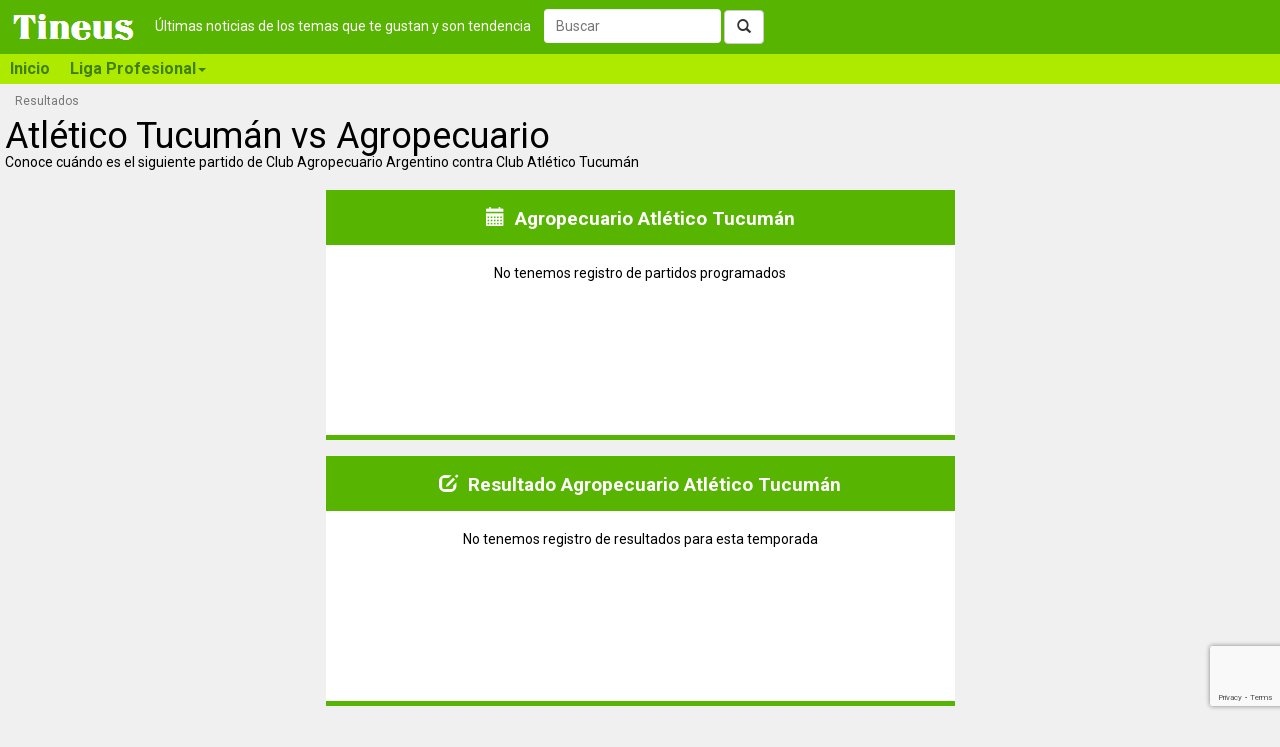

--- FILE ---
content_type: text/html; charset=utf-8
request_url: https://www.google.com/recaptcha/api2/anchor?ar=1&k=6LdeDFkeAAAAAFKyXzLsuZtTUPkq6j-3Xl6MvJK3&co=aHR0cHM6Ly90aW5ldXMuY29tLmFyOjQ0Mw..&hl=en&v=9TiwnJFHeuIw_s0wSd3fiKfN&size=invisible&anchor-ms=20000&execute-ms=30000&cb=e9yy342384xt
body_size: 48151
content:
<!DOCTYPE HTML><html dir="ltr" lang="en"><head><meta http-equiv="Content-Type" content="text/html; charset=UTF-8">
<meta http-equiv="X-UA-Compatible" content="IE=edge">
<title>reCAPTCHA</title>
<style type="text/css">
/* cyrillic-ext */
@font-face {
  font-family: 'Roboto';
  font-style: normal;
  font-weight: 400;
  font-stretch: 100%;
  src: url(//fonts.gstatic.com/s/roboto/v48/KFO7CnqEu92Fr1ME7kSn66aGLdTylUAMa3GUBHMdazTgWw.woff2) format('woff2');
  unicode-range: U+0460-052F, U+1C80-1C8A, U+20B4, U+2DE0-2DFF, U+A640-A69F, U+FE2E-FE2F;
}
/* cyrillic */
@font-face {
  font-family: 'Roboto';
  font-style: normal;
  font-weight: 400;
  font-stretch: 100%;
  src: url(//fonts.gstatic.com/s/roboto/v48/KFO7CnqEu92Fr1ME7kSn66aGLdTylUAMa3iUBHMdazTgWw.woff2) format('woff2');
  unicode-range: U+0301, U+0400-045F, U+0490-0491, U+04B0-04B1, U+2116;
}
/* greek-ext */
@font-face {
  font-family: 'Roboto';
  font-style: normal;
  font-weight: 400;
  font-stretch: 100%;
  src: url(//fonts.gstatic.com/s/roboto/v48/KFO7CnqEu92Fr1ME7kSn66aGLdTylUAMa3CUBHMdazTgWw.woff2) format('woff2');
  unicode-range: U+1F00-1FFF;
}
/* greek */
@font-face {
  font-family: 'Roboto';
  font-style: normal;
  font-weight: 400;
  font-stretch: 100%;
  src: url(//fonts.gstatic.com/s/roboto/v48/KFO7CnqEu92Fr1ME7kSn66aGLdTylUAMa3-UBHMdazTgWw.woff2) format('woff2');
  unicode-range: U+0370-0377, U+037A-037F, U+0384-038A, U+038C, U+038E-03A1, U+03A3-03FF;
}
/* math */
@font-face {
  font-family: 'Roboto';
  font-style: normal;
  font-weight: 400;
  font-stretch: 100%;
  src: url(//fonts.gstatic.com/s/roboto/v48/KFO7CnqEu92Fr1ME7kSn66aGLdTylUAMawCUBHMdazTgWw.woff2) format('woff2');
  unicode-range: U+0302-0303, U+0305, U+0307-0308, U+0310, U+0312, U+0315, U+031A, U+0326-0327, U+032C, U+032F-0330, U+0332-0333, U+0338, U+033A, U+0346, U+034D, U+0391-03A1, U+03A3-03A9, U+03B1-03C9, U+03D1, U+03D5-03D6, U+03F0-03F1, U+03F4-03F5, U+2016-2017, U+2034-2038, U+203C, U+2040, U+2043, U+2047, U+2050, U+2057, U+205F, U+2070-2071, U+2074-208E, U+2090-209C, U+20D0-20DC, U+20E1, U+20E5-20EF, U+2100-2112, U+2114-2115, U+2117-2121, U+2123-214F, U+2190, U+2192, U+2194-21AE, U+21B0-21E5, U+21F1-21F2, U+21F4-2211, U+2213-2214, U+2216-22FF, U+2308-230B, U+2310, U+2319, U+231C-2321, U+2336-237A, U+237C, U+2395, U+239B-23B7, U+23D0, U+23DC-23E1, U+2474-2475, U+25AF, U+25B3, U+25B7, U+25BD, U+25C1, U+25CA, U+25CC, U+25FB, U+266D-266F, U+27C0-27FF, U+2900-2AFF, U+2B0E-2B11, U+2B30-2B4C, U+2BFE, U+3030, U+FF5B, U+FF5D, U+1D400-1D7FF, U+1EE00-1EEFF;
}
/* symbols */
@font-face {
  font-family: 'Roboto';
  font-style: normal;
  font-weight: 400;
  font-stretch: 100%;
  src: url(//fonts.gstatic.com/s/roboto/v48/KFO7CnqEu92Fr1ME7kSn66aGLdTylUAMaxKUBHMdazTgWw.woff2) format('woff2');
  unicode-range: U+0001-000C, U+000E-001F, U+007F-009F, U+20DD-20E0, U+20E2-20E4, U+2150-218F, U+2190, U+2192, U+2194-2199, U+21AF, U+21E6-21F0, U+21F3, U+2218-2219, U+2299, U+22C4-22C6, U+2300-243F, U+2440-244A, U+2460-24FF, U+25A0-27BF, U+2800-28FF, U+2921-2922, U+2981, U+29BF, U+29EB, U+2B00-2BFF, U+4DC0-4DFF, U+FFF9-FFFB, U+10140-1018E, U+10190-1019C, U+101A0, U+101D0-101FD, U+102E0-102FB, U+10E60-10E7E, U+1D2C0-1D2D3, U+1D2E0-1D37F, U+1F000-1F0FF, U+1F100-1F1AD, U+1F1E6-1F1FF, U+1F30D-1F30F, U+1F315, U+1F31C, U+1F31E, U+1F320-1F32C, U+1F336, U+1F378, U+1F37D, U+1F382, U+1F393-1F39F, U+1F3A7-1F3A8, U+1F3AC-1F3AF, U+1F3C2, U+1F3C4-1F3C6, U+1F3CA-1F3CE, U+1F3D4-1F3E0, U+1F3ED, U+1F3F1-1F3F3, U+1F3F5-1F3F7, U+1F408, U+1F415, U+1F41F, U+1F426, U+1F43F, U+1F441-1F442, U+1F444, U+1F446-1F449, U+1F44C-1F44E, U+1F453, U+1F46A, U+1F47D, U+1F4A3, U+1F4B0, U+1F4B3, U+1F4B9, U+1F4BB, U+1F4BF, U+1F4C8-1F4CB, U+1F4D6, U+1F4DA, U+1F4DF, U+1F4E3-1F4E6, U+1F4EA-1F4ED, U+1F4F7, U+1F4F9-1F4FB, U+1F4FD-1F4FE, U+1F503, U+1F507-1F50B, U+1F50D, U+1F512-1F513, U+1F53E-1F54A, U+1F54F-1F5FA, U+1F610, U+1F650-1F67F, U+1F687, U+1F68D, U+1F691, U+1F694, U+1F698, U+1F6AD, U+1F6B2, U+1F6B9-1F6BA, U+1F6BC, U+1F6C6-1F6CF, U+1F6D3-1F6D7, U+1F6E0-1F6EA, U+1F6F0-1F6F3, U+1F6F7-1F6FC, U+1F700-1F7FF, U+1F800-1F80B, U+1F810-1F847, U+1F850-1F859, U+1F860-1F887, U+1F890-1F8AD, U+1F8B0-1F8BB, U+1F8C0-1F8C1, U+1F900-1F90B, U+1F93B, U+1F946, U+1F984, U+1F996, U+1F9E9, U+1FA00-1FA6F, U+1FA70-1FA7C, U+1FA80-1FA89, U+1FA8F-1FAC6, U+1FACE-1FADC, U+1FADF-1FAE9, U+1FAF0-1FAF8, U+1FB00-1FBFF;
}
/* vietnamese */
@font-face {
  font-family: 'Roboto';
  font-style: normal;
  font-weight: 400;
  font-stretch: 100%;
  src: url(//fonts.gstatic.com/s/roboto/v48/KFO7CnqEu92Fr1ME7kSn66aGLdTylUAMa3OUBHMdazTgWw.woff2) format('woff2');
  unicode-range: U+0102-0103, U+0110-0111, U+0128-0129, U+0168-0169, U+01A0-01A1, U+01AF-01B0, U+0300-0301, U+0303-0304, U+0308-0309, U+0323, U+0329, U+1EA0-1EF9, U+20AB;
}
/* latin-ext */
@font-face {
  font-family: 'Roboto';
  font-style: normal;
  font-weight: 400;
  font-stretch: 100%;
  src: url(//fonts.gstatic.com/s/roboto/v48/KFO7CnqEu92Fr1ME7kSn66aGLdTylUAMa3KUBHMdazTgWw.woff2) format('woff2');
  unicode-range: U+0100-02BA, U+02BD-02C5, U+02C7-02CC, U+02CE-02D7, U+02DD-02FF, U+0304, U+0308, U+0329, U+1D00-1DBF, U+1E00-1E9F, U+1EF2-1EFF, U+2020, U+20A0-20AB, U+20AD-20C0, U+2113, U+2C60-2C7F, U+A720-A7FF;
}
/* latin */
@font-face {
  font-family: 'Roboto';
  font-style: normal;
  font-weight: 400;
  font-stretch: 100%;
  src: url(//fonts.gstatic.com/s/roboto/v48/KFO7CnqEu92Fr1ME7kSn66aGLdTylUAMa3yUBHMdazQ.woff2) format('woff2');
  unicode-range: U+0000-00FF, U+0131, U+0152-0153, U+02BB-02BC, U+02C6, U+02DA, U+02DC, U+0304, U+0308, U+0329, U+2000-206F, U+20AC, U+2122, U+2191, U+2193, U+2212, U+2215, U+FEFF, U+FFFD;
}
/* cyrillic-ext */
@font-face {
  font-family: 'Roboto';
  font-style: normal;
  font-weight: 500;
  font-stretch: 100%;
  src: url(//fonts.gstatic.com/s/roboto/v48/KFO7CnqEu92Fr1ME7kSn66aGLdTylUAMa3GUBHMdazTgWw.woff2) format('woff2');
  unicode-range: U+0460-052F, U+1C80-1C8A, U+20B4, U+2DE0-2DFF, U+A640-A69F, U+FE2E-FE2F;
}
/* cyrillic */
@font-face {
  font-family: 'Roboto';
  font-style: normal;
  font-weight: 500;
  font-stretch: 100%;
  src: url(//fonts.gstatic.com/s/roboto/v48/KFO7CnqEu92Fr1ME7kSn66aGLdTylUAMa3iUBHMdazTgWw.woff2) format('woff2');
  unicode-range: U+0301, U+0400-045F, U+0490-0491, U+04B0-04B1, U+2116;
}
/* greek-ext */
@font-face {
  font-family: 'Roboto';
  font-style: normal;
  font-weight: 500;
  font-stretch: 100%;
  src: url(//fonts.gstatic.com/s/roboto/v48/KFO7CnqEu92Fr1ME7kSn66aGLdTylUAMa3CUBHMdazTgWw.woff2) format('woff2');
  unicode-range: U+1F00-1FFF;
}
/* greek */
@font-face {
  font-family: 'Roboto';
  font-style: normal;
  font-weight: 500;
  font-stretch: 100%;
  src: url(//fonts.gstatic.com/s/roboto/v48/KFO7CnqEu92Fr1ME7kSn66aGLdTylUAMa3-UBHMdazTgWw.woff2) format('woff2');
  unicode-range: U+0370-0377, U+037A-037F, U+0384-038A, U+038C, U+038E-03A1, U+03A3-03FF;
}
/* math */
@font-face {
  font-family: 'Roboto';
  font-style: normal;
  font-weight: 500;
  font-stretch: 100%;
  src: url(//fonts.gstatic.com/s/roboto/v48/KFO7CnqEu92Fr1ME7kSn66aGLdTylUAMawCUBHMdazTgWw.woff2) format('woff2');
  unicode-range: U+0302-0303, U+0305, U+0307-0308, U+0310, U+0312, U+0315, U+031A, U+0326-0327, U+032C, U+032F-0330, U+0332-0333, U+0338, U+033A, U+0346, U+034D, U+0391-03A1, U+03A3-03A9, U+03B1-03C9, U+03D1, U+03D5-03D6, U+03F0-03F1, U+03F4-03F5, U+2016-2017, U+2034-2038, U+203C, U+2040, U+2043, U+2047, U+2050, U+2057, U+205F, U+2070-2071, U+2074-208E, U+2090-209C, U+20D0-20DC, U+20E1, U+20E5-20EF, U+2100-2112, U+2114-2115, U+2117-2121, U+2123-214F, U+2190, U+2192, U+2194-21AE, U+21B0-21E5, U+21F1-21F2, U+21F4-2211, U+2213-2214, U+2216-22FF, U+2308-230B, U+2310, U+2319, U+231C-2321, U+2336-237A, U+237C, U+2395, U+239B-23B7, U+23D0, U+23DC-23E1, U+2474-2475, U+25AF, U+25B3, U+25B7, U+25BD, U+25C1, U+25CA, U+25CC, U+25FB, U+266D-266F, U+27C0-27FF, U+2900-2AFF, U+2B0E-2B11, U+2B30-2B4C, U+2BFE, U+3030, U+FF5B, U+FF5D, U+1D400-1D7FF, U+1EE00-1EEFF;
}
/* symbols */
@font-face {
  font-family: 'Roboto';
  font-style: normal;
  font-weight: 500;
  font-stretch: 100%;
  src: url(//fonts.gstatic.com/s/roboto/v48/KFO7CnqEu92Fr1ME7kSn66aGLdTylUAMaxKUBHMdazTgWw.woff2) format('woff2');
  unicode-range: U+0001-000C, U+000E-001F, U+007F-009F, U+20DD-20E0, U+20E2-20E4, U+2150-218F, U+2190, U+2192, U+2194-2199, U+21AF, U+21E6-21F0, U+21F3, U+2218-2219, U+2299, U+22C4-22C6, U+2300-243F, U+2440-244A, U+2460-24FF, U+25A0-27BF, U+2800-28FF, U+2921-2922, U+2981, U+29BF, U+29EB, U+2B00-2BFF, U+4DC0-4DFF, U+FFF9-FFFB, U+10140-1018E, U+10190-1019C, U+101A0, U+101D0-101FD, U+102E0-102FB, U+10E60-10E7E, U+1D2C0-1D2D3, U+1D2E0-1D37F, U+1F000-1F0FF, U+1F100-1F1AD, U+1F1E6-1F1FF, U+1F30D-1F30F, U+1F315, U+1F31C, U+1F31E, U+1F320-1F32C, U+1F336, U+1F378, U+1F37D, U+1F382, U+1F393-1F39F, U+1F3A7-1F3A8, U+1F3AC-1F3AF, U+1F3C2, U+1F3C4-1F3C6, U+1F3CA-1F3CE, U+1F3D4-1F3E0, U+1F3ED, U+1F3F1-1F3F3, U+1F3F5-1F3F7, U+1F408, U+1F415, U+1F41F, U+1F426, U+1F43F, U+1F441-1F442, U+1F444, U+1F446-1F449, U+1F44C-1F44E, U+1F453, U+1F46A, U+1F47D, U+1F4A3, U+1F4B0, U+1F4B3, U+1F4B9, U+1F4BB, U+1F4BF, U+1F4C8-1F4CB, U+1F4D6, U+1F4DA, U+1F4DF, U+1F4E3-1F4E6, U+1F4EA-1F4ED, U+1F4F7, U+1F4F9-1F4FB, U+1F4FD-1F4FE, U+1F503, U+1F507-1F50B, U+1F50D, U+1F512-1F513, U+1F53E-1F54A, U+1F54F-1F5FA, U+1F610, U+1F650-1F67F, U+1F687, U+1F68D, U+1F691, U+1F694, U+1F698, U+1F6AD, U+1F6B2, U+1F6B9-1F6BA, U+1F6BC, U+1F6C6-1F6CF, U+1F6D3-1F6D7, U+1F6E0-1F6EA, U+1F6F0-1F6F3, U+1F6F7-1F6FC, U+1F700-1F7FF, U+1F800-1F80B, U+1F810-1F847, U+1F850-1F859, U+1F860-1F887, U+1F890-1F8AD, U+1F8B0-1F8BB, U+1F8C0-1F8C1, U+1F900-1F90B, U+1F93B, U+1F946, U+1F984, U+1F996, U+1F9E9, U+1FA00-1FA6F, U+1FA70-1FA7C, U+1FA80-1FA89, U+1FA8F-1FAC6, U+1FACE-1FADC, U+1FADF-1FAE9, U+1FAF0-1FAF8, U+1FB00-1FBFF;
}
/* vietnamese */
@font-face {
  font-family: 'Roboto';
  font-style: normal;
  font-weight: 500;
  font-stretch: 100%;
  src: url(//fonts.gstatic.com/s/roboto/v48/KFO7CnqEu92Fr1ME7kSn66aGLdTylUAMa3OUBHMdazTgWw.woff2) format('woff2');
  unicode-range: U+0102-0103, U+0110-0111, U+0128-0129, U+0168-0169, U+01A0-01A1, U+01AF-01B0, U+0300-0301, U+0303-0304, U+0308-0309, U+0323, U+0329, U+1EA0-1EF9, U+20AB;
}
/* latin-ext */
@font-face {
  font-family: 'Roboto';
  font-style: normal;
  font-weight: 500;
  font-stretch: 100%;
  src: url(//fonts.gstatic.com/s/roboto/v48/KFO7CnqEu92Fr1ME7kSn66aGLdTylUAMa3KUBHMdazTgWw.woff2) format('woff2');
  unicode-range: U+0100-02BA, U+02BD-02C5, U+02C7-02CC, U+02CE-02D7, U+02DD-02FF, U+0304, U+0308, U+0329, U+1D00-1DBF, U+1E00-1E9F, U+1EF2-1EFF, U+2020, U+20A0-20AB, U+20AD-20C0, U+2113, U+2C60-2C7F, U+A720-A7FF;
}
/* latin */
@font-face {
  font-family: 'Roboto';
  font-style: normal;
  font-weight: 500;
  font-stretch: 100%;
  src: url(//fonts.gstatic.com/s/roboto/v48/KFO7CnqEu92Fr1ME7kSn66aGLdTylUAMa3yUBHMdazQ.woff2) format('woff2');
  unicode-range: U+0000-00FF, U+0131, U+0152-0153, U+02BB-02BC, U+02C6, U+02DA, U+02DC, U+0304, U+0308, U+0329, U+2000-206F, U+20AC, U+2122, U+2191, U+2193, U+2212, U+2215, U+FEFF, U+FFFD;
}
/* cyrillic-ext */
@font-face {
  font-family: 'Roboto';
  font-style: normal;
  font-weight: 900;
  font-stretch: 100%;
  src: url(//fonts.gstatic.com/s/roboto/v48/KFO7CnqEu92Fr1ME7kSn66aGLdTylUAMa3GUBHMdazTgWw.woff2) format('woff2');
  unicode-range: U+0460-052F, U+1C80-1C8A, U+20B4, U+2DE0-2DFF, U+A640-A69F, U+FE2E-FE2F;
}
/* cyrillic */
@font-face {
  font-family: 'Roboto';
  font-style: normal;
  font-weight: 900;
  font-stretch: 100%;
  src: url(//fonts.gstatic.com/s/roboto/v48/KFO7CnqEu92Fr1ME7kSn66aGLdTylUAMa3iUBHMdazTgWw.woff2) format('woff2');
  unicode-range: U+0301, U+0400-045F, U+0490-0491, U+04B0-04B1, U+2116;
}
/* greek-ext */
@font-face {
  font-family: 'Roboto';
  font-style: normal;
  font-weight: 900;
  font-stretch: 100%;
  src: url(//fonts.gstatic.com/s/roboto/v48/KFO7CnqEu92Fr1ME7kSn66aGLdTylUAMa3CUBHMdazTgWw.woff2) format('woff2');
  unicode-range: U+1F00-1FFF;
}
/* greek */
@font-face {
  font-family: 'Roboto';
  font-style: normal;
  font-weight: 900;
  font-stretch: 100%;
  src: url(//fonts.gstatic.com/s/roboto/v48/KFO7CnqEu92Fr1ME7kSn66aGLdTylUAMa3-UBHMdazTgWw.woff2) format('woff2');
  unicode-range: U+0370-0377, U+037A-037F, U+0384-038A, U+038C, U+038E-03A1, U+03A3-03FF;
}
/* math */
@font-face {
  font-family: 'Roboto';
  font-style: normal;
  font-weight: 900;
  font-stretch: 100%;
  src: url(//fonts.gstatic.com/s/roboto/v48/KFO7CnqEu92Fr1ME7kSn66aGLdTylUAMawCUBHMdazTgWw.woff2) format('woff2');
  unicode-range: U+0302-0303, U+0305, U+0307-0308, U+0310, U+0312, U+0315, U+031A, U+0326-0327, U+032C, U+032F-0330, U+0332-0333, U+0338, U+033A, U+0346, U+034D, U+0391-03A1, U+03A3-03A9, U+03B1-03C9, U+03D1, U+03D5-03D6, U+03F0-03F1, U+03F4-03F5, U+2016-2017, U+2034-2038, U+203C, U+2040, U+2043, U+2047, U+2050, U+2057, U+205F, U+2070-2071, U+2074-208E, U+2090-209C, U+20D0-20DC, U+20E1, U+20E5-20EF, U+2100-2112, U+2114-2115, U+2117-2121, U+2123-214F, U+2190, U+2192, U+2194-21AE, U+21B0-21E5, U+21F1-21F2, U+21F4-2211, U+2213-2214, U+2216-22FF, U+2308-230B, U+2310, U+2319, U+231C-2321, U+2336-237A, U+237C, U+2395, U+239B-23B7, U+23D0, U+23DC-23E1, U+2474-2475, U+25AF, U+25B3, U+25B7, U+25BD, U+25C1, U+25CA, U+25CC, U+25FB, U+266D-266F, U+27C0-27FF, U+2900-2AFF, U+2B0E-2B11, U+2B30-2B4C, U+2BFE, U+3030, U+FF5B, U+FF5D, U+1D400-1D7FF, U+1EE00-1EEFF;
}
/* symbols */
@font-face {
  font-family: 'Roboto';
  font-style: normal;
  font-weight: 900;
  font-stretch: 100%;
  src: url(//fonts.gstatic.com/s/roboto/v48/KFO7CnqEu92Fr1ME7kSn66aGLdTylUAMaxKUBHMdazTgWw.woff2) format('woff2');
  unicode-range: U+0001-000C, U+000E-001F, U+007F-009F, U+20DD-20E0, U+20E2-20E4, U+2150-218F, U+2190, U+2192, U+2194-2199, U+21AF, U+21E6-21F0, U+21F3, U+2218-2219, U+2299, U+22C4-22C6, U+2300-243F, U+2440-244A, U+2460-24FF, U+25A0-27BF, U+2800-28FF, U+2921-2922, U+2981, U+29BF, U+29EB, U+2B00-2BFF, U+4DC0-4DFF, U+FFF9-FFFB, U+10140-1018E, U+10190-1019C, U+101A0, U+101D0-101FD, U+102E0-102FB, U+10E60-10E7E, U+1D2C0-1D2D3, U+1D2E0-1D37F, U+1F000-1F0FF, U+1F100-1F1AD, U+1F1E6-1F1FF, U+1F30D-1F30F, U+1F315, U+1F31C, U+1F31E, U+1F320-1F32C, U+1F336, U+1F378, U+1F37D, U+1F382, U+1F393-1F39F, U+1F3A7-1F3A8, U+1F3AC-1F3AF, U+1F3C2, U+1F3C4-1F3C6, U+1F3CA-1F3CE, U+1F3D4-1F3E0, U+1F3ED, U+1F3F1-1F3F3, U+1F3F5-1F3F7, U+1F408, U+1F415, U+1F41F, U+1F426, U+1F43F, U+1F441-1F442, U+1F444, U+1F446-1F449, U+1F44C-1F44E, U+1F453, U+1F46A, U+1F47D, U+1F4A3, U+1F4B0, U+1F4B3, U+1F4B9, U+1F4BB, U+1F4BF, U+1F4C8-1F4CB, U+1F4D6, U+1F4DA, U+1F4DF, U+1F4E3-1F4E6, U+1F4EA-1F4ED, U+1F4F7, U+1F4F9-1F4FB, U+1F4FD-1F4FE, U+1F503, U+1F507-1F50B, U+1F50D, U+1F512-1F513, U+1F53E-1F54A, U+1F54F-1F5FA, U+1F610, U+1F650-1F67F, U+1F687, U+1F68D, U+1F691, U+1F694, U+1F698, U+1F6AD, U+1F6B2, U+1F6B9-1F6BA, U+1F6BC, U+1F6C6-1F6CF, U+1F6D3-1F6D7, U+1F6E0-1F6EA, U+1F6F0-1F6F3, U+1F6F7-1F6FC, U+1F700-1F7FF, U+1F800-1F80B, U+1F810-1F847, U+1F850-1F859, U+1F860-1F887, U+1F890-1F8AD, U+1F8B0-1F8BB, U+1F8C0-1F8C1, U+1F900-1F90B, U+1F93B, U+1F946, U+1F984, U+1F996, U+1F9E9, U+1FA00-1FA6F, U+1FA70-1FA7C, U+1FA80-1FA89, U+1FA8F-1FAC6, U+1FACE-1FADC, U+1FADF-1FAE9, U+1FAF0-1FAF8, U+1FB00-1FBFF;
}
/* vietnamese */
@font-face {
  font-family: 'Roboto';
  font-style: normal;
  font-weight: 900;
  font-stretch: 100%;
  src: url(//fonts.gstatic.com/s/roboto/v48/KFO7CnqEu92Fr1ME7kSn66aGLdTylUAMa3OUBHMdazTgWw.woff2) format('woff2');
  unicode-range: U+0102-0103, U+0110-0111, U+0128-0129, U+0168-0169, U+01A0-01A1, U+01AF-01B0, U+0300-0301, U+0303-0304, U+0308-0309, U+0323, U+0329, U+1EA0-1EF9, U+20AB;
}
/* latin-ext */
@font-face {
  font-family: 'Roboto';
  font-style: normal;
  font-weight: 900;
  font-stretch: 100%;
  src: url(//fonts.gstatic.com/s/roboto/v48/KFO7CnqEu92Fr1ME7kSn66aGLdTylUAMa3KUBHMdazTgWw.woff2) format('woff2');
  unicode-range: U+0100-02BA, U+02BD-02C5, U+02C7-02CC, U+02CE-02D7, U+02DD-02FF, U+0304, U+0308, U+0329, U+1D00-1DBF, U+1E00-1E9F, U+1EF2-1EFF, U+2020, U+20A0-20AB, U+20AD-20C0, U+2113, U+2C60-2C7F, U+A720-A7FF;
}
/* latin */
@font-face {
  font-family: 'Roboto';
  font-style: normal;
  font-weight: 900;
  font-stretch: 100%;
  src: url(//fonts.gstatic.com/s/roboto/v48/KFO7CnqEu92Fr1ME7kSn66aGLdTylUAMa3yUBHMdazQ.woff2) format('woff2');
  unicode-range: U+0000-00FF, U+0131, U+0152-0153, U+02BB-02BC, U+02C6, U+02DA, U+02DC, U+0304, U+0308, U+0329, U+2000-206F, U+20AC, U+2122, U+2191, U+2193, U+2212, U+2215, U+FEFF, U+FFFD;
}

</style>
<link rel="stylesheet" type="text/css" href="https://www.gstatic.com/recaptcha/releases/9TiwnJFHeuIw_s0wSd3fiKfN/styles__ltr.css">
<script nonce="1AJzgEAW7DaN8C5zIjHxKA" type="text/javascript">window['__recaptcha_api'] = 'https://www.google.com/recaptcha/api2/';</script>
<script type="text/javascript" src="https://www.gstatic.com/recaptcha/releases/9TiwnJFHeuIw_s0wSd3fiKfN/recaptcha__en.js" nonce="1AJzgEAW7DaN8C5zIjHxKA">
      
    </script></head>
<body><div id="rc-anchor-alert" class="rc-anchor-alert"></div>
<input type="hidden" id="recaptcha-token" value="[base64]">
<script type="text/javascript" nonce="1AJzgEAW7DaN8C5zIjHxKA">
      recaptcha.anchor.Main.init("[\x22ainput\x22,[\x22bgdata\x22,\x22\x22,\[base64]/[base64]/[base64]/[base64]/[base64]/[base64]/[base64]/[base64]/[base64]/[base64]\\u003d\x22,\[base64]\\u003d\\u003d\x22,\x22wrhcw7LDo8KYI8KhT8KYRw7DisKUw4YUAWbCrMOQEFPDiybDpU7Cp2wBfAvCtwTDi2lNKm9NV8OMUMOFw5J4G3vCuwtkM8KifgZKwrsXw5XDtMK4IsKzwqLCssKPw558w7hKNMK2N2/DkcO4UcO3w7zDqwnChcOfwr0iCsORPirCgsOIMHhwKcO8w7rCiT/DqcOEFGYywofDqkvCtcOIwqzDrsOPYQbDqsK9wqDCrHrCkEIMw6/Dm8K3wqoaw7kKwrzCq8KzwqbDvX3DisKNwonDqnJlwrhvw781w4nDlsKBXsKRw6oQPMOcYsKkTB/[base64]/DucKPJxDDtFh2XT09dMOEw7htwozDgHDDtMKGA8OPYMOnYXxhwohKdzxmVlVLwpMSw5bDjsKuFMKUwpbDgGTCmMOCJMOdw79Hw4EPw6Q2fHlgeAvDsQ1ycsKiwrFMZgrDoMOzcn9sw61xasOyDMOkWAc6w6M0BsOCw4bCu8K2aR/CgcORFHwZw7U0Ux5kQsKuwpzCqFRzOMO4w6jCvMK/wo/[base64]/CrSnCgBkOdcO2w4dTw7DDmi/DmXLCkTUBNUzDtW7Ds3Qtw4MaVU/CtsOrw7/DlcOvwqVjIsOaNcOkKcONQ8KzwoASw4A9AsOFw5oLwo3DmmIcBMODQsOoIcKBEhPClMKYKRHCk8Kpwp7CoXnCjm0gYMO+worClQA2bAxWwpzCq8Ocwo8Mw5USwr/CjiA4w6vDp8OowqYxIGnDhsKWCVN9L27Du8KRw684w7N5JMKwS2jCjnYmQ8KDw4bDj0dCLl0Ew47Cvg12wrE8wpjCkVDDmkVrGsKqSlbCvMKBwqk/bCHDpjfCoxpUwrHDtsKUacOHw4hTw7rCisKiI2ogFMOnw7bCusKXf8OLZzPDrVU1UMOYwpjCuxR6w50TwpEBX2fDo8O2ejjDimVWLMO7w5MGRWTClknDqsKRw6PDhivCoMKiw7xAwojDlws+MC4tHxBxw6sLw5/Csk/[base64]/Dj2d0WsOpwrh6KTLDrVRMw7LDnsO9wqQhwp9iwpbDkcOGw7tyB0PCnA1gwo9qwoDCjMOaMsK4w5DDrsKAP0Naw6oeNsKYUTzDjWJoSX/CtcK5WmLDscK/w6TDqz9Ewp/ChMOPwqRGw4zCm8OVw7vCgMKNK8OpXURfF8KywqQWG0TCv8Otwp/[base64]/Cp3zCl8K9XcO/RUvDvsO1CcKvVsOOGwbCgsO9wpbDpVdJKcKkD8KEw67ChDnCkcORwrTCjcOdaMO4w5DCtMOCwr/DtBoqIsKsV8OMRAI2bMOSWQLDsRLDicOVYMOGGcK1wprDkMO8BybCl8OiwqvCs24Zw6vDt01sbMOOYn1ZwpPDq1bDpsKKw4jDucO/w5ZidcOOwrXCqcO1N8OYwqQpwpzDp8KawpzChMKuEQZlwqVufETCul/[base64]/DgcKEwoPDj8O0BFMtd8Krw614D31XwpIIIsKYVcK/w713ecKrKRE8QcOyOsKRw7vCm8Odw4c1Y8KRPzTCo8O1OEbCicK+wr3DsT3CosOkcwhZDcOew4DDgl0rw6vCg8OrfcOhw558FsKKSnPCkMKawp/[base64]/[base64]/w4sBCcKMwqvDi0IYI1BKw7gyegsFwo3Crm1Cw5wMw4V/[base64]/DgsOZw7bCpStgD8OswrXDmsO0LAMJF18ywo04PcKjw5/CmXEhwoN/aQcNw6BRw4DDnGEteBF8w5ZDfsOUIcKdwpnDrcKuwqRiw4nCi1PDosOqwpFHKcK1wq8pw75gAQ9nw6cNMsKPEB3CqsOGdcO2IcKGfMOXZcOSajfDvsOqBMKLwqQLNSl1wrfCgH/CpQbDncO0RD3CrnIHwpl3DsKwwo4Nw7t/WcKJb8O1VCMXKj0zw4Iuw6bDrx7DgQMvw6TCmcO4Yg8iCsOQwrrCk34pw48YZcO7w6vCn8ORwqrCmUXCkVNCfEsmBcKcJMKaQsONe8KuwoljwqxLwqRVdcKew5VALcOpdmsNa8Oxwo4Tw5fCmwMACSFGwpNVwpzCgg9+wp/DlMOxTh08AMK5HlbCsQ3CrsKSCMK2I1DDoU/DnsOOAcKPwrwUw5nCnsKJd1bCtcK0DT1nw7laeBTDi0/DsjDDln/CsUllwrIuw5lYwpVow7ABwoTDo8OpQ8KlTsKTwobCnsO/w5Bwe8KUMQHCmcKZw4vCt8KOwrUdO2vCi2HCtcO6MiQBw5zDncKoOj3CqXrDrBpIw6LCpcOJejR+VE0dw5o6w6rCiBUZw5x2ccOJwpYWw5wfw5XCmQJVw4BCwpLDhVVlD8KhY8O1Q33Dh0AIS8Otwptowp7DgBF5woRywpo5QcOnw6FIw5TDpcKnwqNjShPCkH/CksObcWfCmcO7J3PCn8K3wrQFd0MtIiRuw7YcQMKnH2l5E3UfGcO/AMKdw5I1dAzDq3Mcw68nwq9cw6jDklLCvsOiA0A+GMKJKFhRGHnDkVApCcK5w7MiTcK+bQ3Co2ouaiHDu8Ohw5DDpsK4w5rDj0rCjMKKQmXCpsORw6TDj8OLw51LLUIDwr99OcOCwpVdw4sRI8KIcW3DusKFwoHCncO5wq3Ci1Yhw4g5YsOGw7PDqXbDm8O/OMKpw5lhw5h8w5tNwroCdnrDkRUDw6UcMsOMw65yL8KQVMOLKBR0w53DtRfDg3XCmhLDuUHCiCjDsnwuTz7CkQjCs0cfZsOOwqg1wpNPwr43wqZOw79HO8OadQrCj0YgCsOCwr8OX1dfwrR2GsKQw7hTw5bCjcO+wq1rDcOrwoVdHsKhwo/Cs8KgwrfCmWlYwobChWsZQcKrAsKXa8Kcw69TwrQjw6d/b1nCo8OOEnPCicKgA1New47DkzMbYTXCh8OIwrkYwrUqChFKd8OGwpzDk37DnMOod8KJCMK+OsKkek7CjsKzw7PDsyEJw5TDjcK/wr3DtjRWwpDCisKmwoVNw4BLw5jDpmEwP0DDk8OhHcOWw7B3w4DDnyvCgkEawrxew47CrGzDhnIUCcOqBFjDs8K8ORbDpT40DsKVwrPDsMOnW8K0BTZ4w45If8O5w6LDhcOzw7DCpcKnAAYfwq/DnzFsU8OOwpPCshoZLgPDvsK3wrsSw7LDpVtTBsK2w6PCoDvDskYQwoPDgsK/w4HCm8Oqw7hacsKkXWA7DsONZW9hDDFFw7LDuiNnwo5JwrhKw4DDplhJwprDvWo3wp9pwrd/XwHCk8Kuwqwyw4peIhl2w6B9wqvCicK9OTR5CWrDl2fCh8KUwqPDsCkTw4wZw5jDtzHDnMK7w7rColNAw7xVw4cnUsKswrjDsgLCrFA1emVWwr7CpTLDlyvChlFtwoTCvxPCnmQaw5wnw4vDgRDCvcKHdsOJwrfDjsOxw7A8MDFPw59CG8KfwrbCqE/CqcKqw6xLwqLCmMKFwpDDug1/w5XClj19PMOLGTp6wqHDq8K5w7TCkRlYY8OuD8OOw40OQMOubWwfwrB/YcOvw7EMw4UPw7nCgHgTw4vDpcKnw5bCosOMKWAtB8ONGhnDrWXChAZdwqLCssKnwq7DvzXDgsK4AS3DnMKcwrvCmMOfQi/Dk3vCt10dwqXDo8KbBsK4AMKnw79Aw4nDssOlw7kgw4fCgcK5w4fCnjrDh29aEsOwwoVOLXHCisOPwpfCpsOzwrDCrVLCrsKbw7bCkQrDjcKaw4TClcKZwrBcORlxAMOlwqAxwrknJcKsBm4+YMKpA3HDgsKxLMKsw7XCnD7Cvhh4Q1ZiwqTDj3IOWlrCiMK1AT/DtsOtw4dwf1nCuibDn8OWw6AewrPDu8OoPDfDhcOnwqQVScKpw63DoMKANAUuZ3fDnlAJwpJLOsKBA8OowrwIwr0bw77CiMOMCsKvw5pKwpTCtcOxwrgjwoHCt1vDqcOpKQRuw6vChUo7NMKTRMOWwp7CiMOdw7vCskvCo8KFQ0IEw5nCunnCo2bDqFTCscK5woUJwq/Cn8O1woFnfjpjBMO6CmtWwoLDry1fbhZVF8K3BMO4wozCoXAdw4/[base64]/Dj8K2DEV2B8OlbQV+wrPCh8OcZ3lVw6hfYHlJw6c/WBTDtsKFw6I8BcOzw7DCt8O2NlDCgMOsw6XDhhXDksOZw40bw7wRLXjCjcK2L8OlfR/Ch8KqPFPCvsOWwpxJdBkLw6o/HnB2asO8wqp+wobCkcOLw7VySzLCgH4LwrhWw40qw7YKw6A/w6XCicOaw7EKccOSCwzDgsOpwohPwobDmizDv8Oiw7cUAGZXw5bDkMKOw5tHJHRQw5HCoVbCu8KjZMOcwrnCtkV6w5RFw7YDw7jCtMK8w7UBYWrDgm/[base64]/DlMO3W3Afw55Bwqo4LSRhwrzDmsOlUVdmZsOQAUR1JhwxcMK/[base64]/wrLCph/DisONEhnCmXY0KcKpU8KTZT/Dnk/Dr3jDrAczXsOIw6XCsCVsTD9KC049VzRlwpcgLFLCgGHCscK8w63Dhm0fcH/[base64]/Ci0fDglfDkzDCvcOuw6RBwrbCg8KcwqnCqWZdNcOkwqvDt8KAwos0IFzDrsOFwrM5BMKhw6vCpMK/w6XDocKCw6vDhQzDqcKgwqBBw6hNw7IZJcOXdsKUwoNkMsOJwozCrMKww7EvbEAQRBzCqGnCgHDCkVLClG5XEMKWcsOANsKnYip2w6wSIQ7CuSvCn8OIE8Kpw7bCtUtMwrtqJcOdGsKAwoNUUcKgZsK1HBEaw7lwRAtdeMO9w53DpzTCoyJXw7DDv8KpZ8OKw6rDpy/[base64]/ClMOjw4kKwpMUw5PDrxwZw7INwqbDgSx4cMONZcOcw7zDlsOMUzE8w63DqCtRcylGYCnDtcKaD8KiVC4pasOUUsKew7PDrsObw5PCgMKBTUPCvsOnacOEw43Dh8OoW0LDtkYpw7TDh8KHXRrChMOqworDnGzCl8O/RcO9UsOzZ8Ksw6HCgcO4DsKWwpJiw7ZDeMOmw6Rrw6oNT1g1wog7wpLDisONw6l0woXCncOqwqVDw7vDkXvDjcOhwonDrH4nPsKBw77Cj3RYw51bWMO5w7pcAsO+UDBdw7dFV8KoNUscw75GwrtmwoNdMCdhEUXDvMOxVF/[base64]/CnEXDqwZeD8KHwqDCoSnCn3kWQBbDuwE5w5TDhMOlIlgxw5ZWwog9wr/DoMOZw69Zwr8sw7PDh8KrJcOpVMK7OsK6wqXCrcK1w6RmW8OxAWdww4fCi8KHaFVdInpib0RKw5LCsXkSNT4CdELDnh3DkgvCrEofwrTCvQgFw5TCqQfCvcOGw5w6ZxcwQ8O5D3/[base64]/[base64]/CtsOgw7sIFMK+DsKQw57DssOhJcOcw4rCj1p1HcK9VGopecOzwoppYl/DkcKswoZwaXNDwo1DaMKbwqZ5fsOTwpnDvyYqf1VNw6khwqhPEW08BcOuesOYeUzDr8OUw5LDsHh4W8OYSV0WwpzDvcK/NMO9TsKKwp1Two3CtQBAw7M6cXDDrWAawpkQHWDCkcOOai1bOFjDtsOTfSDCnTDDlRBlRDVewrrCpHzDgGIOwpDDmAVrwqoBwrwuWsOKw58jL2TDuMOHw4VHHkQZM8Ozw6HDnnwFdhXChRPCpMOuwq5yw7LDgxDDlsKNe8O/[base64]/DscOvY18+MU0dwonCgHbCs07DjMK1Y2oEXMK8NcOHwptjAsOIw63CoibCj1LCkxbCmVwBwrZrd25Dw6PCtsKoTxLDucOOw6vCsXNqwognw4rCmDbCgMKUT8KxwpbDk8KNw7zCqH/Du8KtwpUyRXbDlMOcwr/DrB0Mw6FRKkDDnQVIN8OXw5TDkwBHwqBOelnDvcKkLkdiVycew4/DosK0QGzDiAdGwpk8w5DCqMOFQMKsLsK7w6BXw4tvDMK/[base64]/Dn8ONf8OyEH7CksO7axgMw4EcYgrDiRLCkFcRIcOdaUfDt3zClsKiwqjCssOBX1M7wpXDkcKswp0Zw6Yqw5rDqw7CiMO8w6Z9wo9Fw4dwwrBcFcKZMkDDn8OSwq3DiMOGFcKlw5jDh21IXMOFciHDsWw7UsKpecK6w4t8Zy93wpk0w5nCmcK/cFfDisKwDsOgKsO6w5LCozxRWMOowrIzSy7CszXCvW3Dq8KTwrYJNGzDosO9wqvDjjISZcKYw7DDg8K7Ym/[base64]/[base64]/w4dLw708w5d5Ull4FMKZHwLCtMKFYsO0Y21lWSnDvlFEwqHDoUBYPsKnw7VJwpoQw6gcwoxOeWluLcOQTMO7w6hYwrhhw5rCs8K7NsK5w5dCNjhXT8OFwo1+DBAaVAcRwr7DrMO/NcOjGMOpEALCiQHCncOmLMKROmV6wqjDrcOoasKjwrgjMMOAKEjCiMKdw5bCqXzDpj5lw63DlMKNw61+PHEzKsONOinCvA7Ckno9wonCicOLwo/DuRjDlQVzARFiaMKPwpUjPsOmw7NGw4FVM8KMw4zDgMOLw5Now5fDmyUSAAXDtMK7w7EEdsO8w6HDuMKUwq/CkzIPw5F+enN4W2g1wp0pwrV4w7xgFMKTSsOow47Dq2tHB8OtwpjDt8O5MAJcw4fCtg3CsVfCr0LCocKNXCB7F8OoEMOVw7pJw57Ch1bCjMO2wqrCncOSw5FRTGReLMOoWT7CiMOTLyQhw6gawrbDoMOew4HCv8O/wr3CiS53w4HDoMK6w5Z2wqHDhyBUwq3DpsOvw6h9wpFUIcKYGsOEw4HCkFxSbwVVwrfCgcKQwrfCsXvDunLDpQjCq3nCiTTDm1JCwpooXTPChcKdw5/DjsKOwrdlTiPCvsOHw6LDo1wMPMKcw7LDoiZgwpErD2x9w509OjfCnE48w7cMcl19wp7Ck2Mywq1lKsKwajrCulbCt8Oow5LDmcKpTsK1wq4ewrHCi8KWwrVdIMOywr/DmcKQG8K0JRLDkMOIMTDDmFI/K8KmwrHCoMOvScKkUMKawqHCo0DDkBrDtQPDuQDCmMOpOTQAw40yw6/[base64]/Cj0nDlMOsw4plWsK3f1/CscKGABwCEwk8woonwoNbTB/Dk8OwRxDDhMKuLgUuwq1gVsOIwr/[base64]/wqI4woYtw6B8ZsKXSMKfw53DicOjZMKJAD/DolI2AcKww7TCoMKiw7ZsTsOeQMOFwqbDvMOIVGhVwrrCjFbDgsOsKcOYwpPDozbCuSxpScKzCCx9FsOow4YUw5U0wo3DqsOoHmxTw6/Cg23DiMOgdzVew7zCvnjCr8O5wqXDqXbCnAUbIlHDhG4cFsK/w6XCpw3Dq8OoNH3CsANhDmZnC8KHbmLClsO7wr04wqAEwr5xMsKlwqTDsMOPwqTDskrCmUs5JMOgC8OLHVPCoMO5XHcCRMOzeWNxERrCmcOXw7XDgVzDlsKHw4Ihw5gUwpwQwo03YFPCg8ODFcKqEcK+KsOyTsKBwp8Ew5NAVxsCC2Jmw57CiW/[base64]/[base64]/w7JxI3HDrxnClcOuw7DCqHp5QnjCg2tzZsOtw61SCyg7XHNlFVBFaC7CjFXCicKtOzzDjxDDmj/[base64]/Dm8Omw6BNwobDuCwVw4EZwr/CjRvCthREwqHDuBXDhMKMRDReWBrCosOtS8O5wqozLMKnwq/Dow7ClsK0GcOYHTzDigYKwo/DpCrCkyELTsKQwrTDqxTCuMOyPMKpem1HcsOrw6cyCyLCmAfCsER3fsOmN8O5w5PDinPDtsOdbCbDsDXCpFxlccK7wp3DgzbCgxPDl0/DjUDCj3jCmxoxCWDCvsO6XsOnwp/DhcOoTSdAwqDDlMOaw7cTEBdOEMKYwq05MMO/[base64]/eAssCcKPwqzDvnsowo84B0/Ctz7CrSvCgcOSDFdBw4/CksKfwoPChsOmw6Yhw7Yvwppcw5Bywr4Awr7DncKQw5xjwpZ5MHTClMKww6EXwqxHw71dHcO2D8O7w57DicKSwqkAcV/DsMKhwoLCrGHCi8Oaw6vCjsOGw4QSccKUFsKIfcO6AcKdw6h3M8OKTyQHw5zDshYyw5xyw77DlEPDj8OKRMKKQjTDssOFw7DClQtEwpw4MBILw4gaQMKcFsOOw4BKcBliwq1WOxrDp2c5dMO4UApta8K/w5bCjj1KecKlU8KHS8OGNznDqXXDvMOawozCt8KJwqHDu8OMWsKLwqQPYMKHw7UFwpPDkyRRwqBow7HDhwLCsz8zN8OyBMOgTiRuw5EpSsKeCMOjW1l9NizCvhvDqhDDgBnDrcOBQ8Ouwr/DnAlEwr0rbcKILzXDvMKSw7BEOHdvwqREw44ZXsKpw5YedjLDsjY8w59pwqISRGkxw4zDo8O3c3vCnybCosKqWcKxBsKLOih+ccK/w5XCmsKowo5wfMKfw6pXEhw1Rw/[base64]/wo3Cv8K1wrAoFMK5w4F3GcKgwrZfNsKZwrHDtsKqcsO3QMOzw6jCi17DrcK3w6cne8OzacKuOMOgw5DCusKXOcOKcRTDgmc/w6J9w5rDu8OnFcK/[base64]/wq/DhMOAIcOww5PCg3zDhMOOw6XDpcKdLsOqw7XDiRtSw6FuBsKFw7LDrWdGYnXDvSVDw4fCgMK+IMOsw5HDk8KbCcK7w7R5TcOvdcKaYcK0Gk8WwrxPwopKwpp6wpjDnk1swrhQc2XCiHwCwo7DvMOgTQNbT3RyVxDDocOSwpbDmBpYw6gCETgjMkUhwqo/bAEgL25WOX/Cgm1mw5nDi3fDu8KEw53CvSBnC2MDwqTCn1HCpcOzwrljw79Yw7rDlcKvwqsiWCHCvMK4wogAwqtpwrjCkMK1w4rDmTNKdTBQw59aD1MsVDXDgMKzwrRsQHJJfVEQwqPClRDDkGLDhW/CvS/DsMOqUzQXw43DlSBHw6PCu8KWCRPDp8OZbcKXwq5hWcKuw4gXMBPDjF/Du0TDpnxEwq15w7EIX8KPw4NMwohhAEZrw4nChGrDoAQowr87XDLCs8KpQBQbwpsqXcO2dsOAwoTCqsKLU3A/wp0bwq5/OcOxw4IqP8K8w4RfYsORwpNFO8OTwqE/QcKCKMOeGMKBPcOXM8OGPijCnMKUw45JwqPDmAPCjG/CvsKawo9HXXUHFXXCpcOWwrjDtgrCpMKpQsKlQnYsGsKUw4NZH8O5wpUdQcO7wp1GW8OGa8OZw4kLAMOKLMOCwobCrSxZw5cAaUfDtxPClMKAw6zDl2gBXwDDvMOhwqMkw4vCjMOnw7nDlmbCijkYNmJ7K8OuwqQoZsOkw7vCqsKgf8KHMcKVwqoFwq/[base64]/Dp0giwrFZwpzCjcO1wofDvG7DgMODIMKlwr3CuhFCPm8YOyHCssKGwqtAw4FcwqUbM8KYIcKrw5TDiwrCmw4Qw7JNNlzDpsKRwphzeFh8GsKLwpUNVMOaT3x8w7AawqN4CjnCvMOjw6rCm8OACyR0w7/Dr8KAwr7DhyrDt3fCsGnCrMKVwpF/w6Imw7fCpRfCmzQEwrIoNhbDvcKdBjPDkcKAMxvCrcOqUMKNVxXDq8KLw7HCmk4PLsO6w63Duw8tw59UwqjDkRYNw4U8FSR5csKjwr1Tw5p+w5UdEQlNw6ltwqkGSzsBacORwrPDuXNAw4YfUDUKcF/DvcKyw4V4TsOxDcOFCcOxJcKcwq/[base64]/Ck8K3wo3CssKOZ1/CvAB4wpDCvnApw5HCjVnCgHVhblRNVsOhBHpvB0TDqzrDrMOhw7HDlcKDOHbClVLCpio9UDHCvcOSw6h5w5pfwrZ/w7B3bijCr3nDjMOFfMOuPMO3TQMnwoXCgmoSw5/CiHPCoMOlbcOuYAvCrMOzwrPClMKiw5YTw6nCosOSwrjCkFxcwq4yHXPDicKLw6jCjMKEMSMVJD0ywpk6bMKnw5VePcOxwqXDssOwwprDqMK2w4drw5vDp8K6w4Z0wrZSwqTCjw8AdcK/fmlEwpvDo8KMwp5iw59zw5bDiBIqWcKJOMOdNUIOK1N/In8dABbCozfDrgjDpcKkwpYswpPDtMKlQSg/TytBwrkiIcOvwoPDgMOhwrZbVsKmw5IwUsOkwptZX8OdIWzCr8K4QxPCtMOzPF4qDcKbw4xkbVozLmbCscOLQEkMNzzCmBMxw57CqlZGwqPCmgfDoCZQw53Cn8O7ZzjCqMOracKcw71Vf8OGwptJw5JdwrPDmMObwq0wY1fDh8KbLSgAwq/Ciy4uFcOKEUHDr1MnbmLDvcKcZ3TChMOBw4x/[base64]/CsK+S2FlVGLCp8KeXcKhw5QeN8KHw7tjwphRwqlOZcKTw7vCqcO2wrAvbcKhSsOJQi7Dq8KiwovDusK6wrHCsXNZJcKuwrLCsHVtw4LDusKQEsOhw7/CuMOFY1hyw7vCshcOwqDCjsKQeloVUMOlaT7Dv8OHwrLDkwN4C8KVECbDnMKBayEEHMO6a0tKw7DCu0cQw58pAG3DkMKSworDp8OAw6rDl8OOcsOvw6PCncK+a8Opw5nDg8KBwpfDr3VSG8Omwo3Do8Opwpc9VRAHc8Odw6HCixt9w4B9w6fDnmdSwo/[base64]/w57DiVUjw4EtV8KpYMOWTcKuwpTCqsKqITbCrEE9wrI/[base64]/Dn0fChAs3w5rCjmY8wpHCncOHKMK9MCNDwovDr8K2fVbDr8K9Om/DpmPDlR/DpAspWsOtO8KeYcOQw4khw5E+wr7DnMKVwrTDoi3Ct8OCw6Unw5vDik/DkUlPNUlzMRLCpMKuwo0pBsO5wo13wq8Owowfd8Kqw6/CnsK3VzF3BsO/wppEw7HCuydbKMKxRXzCvMOyNsKoWsKCw69Mwp5cAcOzBcKVK8KRw5/DqMKnw6rCqsOKJ2rCv8OEwp19w5/ClG8AwqBMwrbCvgcmwq3DumxHwr7Cq8OMFicqBMKJw5N0E3HDnVTDusKpwrk4wpvClnvDt8OVw7gmYy8lwrIpw4HDlMKRcsKowpTDqsKWw60UwofCmMOZwrgaL8O/w6AIw4/Dlj8iOzw1w5PDunkhw4/CrcK4F8OIwo0bL8OUd8OmwqQPwqXCpsO5wq3DlC3DlAvDtTLDoTzChMOPX2jDmcO8w7dXOU/DtjnCrGbDrQvCkBojwrfDpcKPBkJFwpdkw5bDnsOvwo45FsKrD8KGw5gAwrd2Q8KhwrDCu8Ocw6VufsOeQBLChBHDjMKlWlbCimxEGsOTwoYDw5HDmMKGNDLCvhIZPcOMBsK/EQkSw5swEMO+EsOmb8OVwo9dwqFBRsOaw6wpAAZ+wpUpE8KhwpoVwrlIw57CtxtND8OFw54Gw6YBwrzCocOzwonDhcKpZcKFTzsFw6Z/[base64]/CjCh7BcOTRkhIw4nCnwnCvsOtw7MRwqPDucOKf3Jhe8OqwrvDlMKPY8Ozw49tw6Upw7lBasK1w5XCq8KMw6/CtsOUw7oLV8K2bDvCogE3wqYWw6IXHcKYL3tZNgnDr8KOTRMIBUtfw7MwwpLCuWTCuWBjw7E2P8OzbMOSwrF3HMOSTW89wq/[base64]/[base64]/Dq2HDvMOYcifCtC3DoMKiw6NEwrDDosK3W8KZwos4HAxawpbDkcKEWC5nJ8OCYMOyOVfCssO/[base64]/[base64]/CjShqwoXDgSXCi8KiIMKGw7/CjDNJw7xjAMOkw4xKJWnCnUhhT8OTwpbDusOww6TCrEZawqUgKQXDvQHDsEjDlMOCRgkOwqPDisOmw4bDjsKjwrnCt8OpKTbCqsKtw5/[base64]/CtsOEw7Ibw5peN8O5wpPDoxrDlkslw5N3w79uwovCt18AJUZJwppdw4jCicKBcgwEVMO/w7sWMUJ6wqFSw7UPOVcXwqLChlzDrgw+U8KUdlPClcKmLQ8sbU/Dl8Ofw7jDjyAvDcK5wqHCuRdoJ2/DoyDDr3kIwoFJC8OCw5/Cq8KoWikUw5HCvBbCuBNjw40uw6DCrE48SzU+wpzCp8KYKsKyDBrCq3bDrMKnwrrDkExLVcKQcG/CiC7CpMOuwrpOcC3Dt8K7TAIKIwDDn8OcwqA2w5fDlMONw4zCtMO9wonCuTXCl2UyB2VpwqHCocOXJxjDrcOIwq9CwrfDisO5wo7CpMKow5jDpMO0woPCicKkOsOwUcKUwrzCgV16w5DClAlveMO1JgwgV8OYw71cwohkw6LDocKNEUB8wr0CZsOQwq52w7/Ct0/CoXTCtmUcwrjCnhVZw6ZXKWfCoFbDtcORFMOpYwACV8KKf8OaE1bDpjrDusKCVi/CrsOgwrbDvDASBMOhd8OPwrQuesOnw7rCqg85wprCmMOAYQzDgBLCpcKrw7PDngzDohckccK6NT/[base64]/Cl37DkwHDrHI+JcOUVcODwoLCksOUwp/[base64]/[base64]/Cv8ODwo4vw4zDtMOxWHTDqjXCizzDjlZ3wovCh0gLfy8BPcOWPMK8woHDssKCQsOHwp8AM8Kuwr7DhcKQw7/DscK7w53CjD3Cg0TCulJwYWLDtB3CoSTCuMOTPsKoX2wvKHDCmsOdbX/DqMOGw5nDusO/HRAewpXDqRDDiMKMw7Ftw5obBMK7YcK7csKaOi7DkWHChcKpPH5DwrREwp95w4PDh2MCYVUTLcOqw5dvTwPCocOHY8KWGcKhw5Biw4vDmCrCmwPCqX3DnsKXAcOeATBHMjcAUcKHFMOiOcOEN2Yxw63CsX3DicOTW8KXwrnDpcOxwpJMbsKswp/[base64]/[base64]/[base64]/[base64]/DsBNkbMOSwokdw5UMFsOgwobDk8KzahnDsww/[base64]/CpMKHw54ZwqIBw5TDqcK0FMOfR8OKM0DCpHfCt8K7YA05EGNLwqZ5GGDDtMKLXMKxwqvDvFTCjMKmwpfDpMKlwqnDmAHCr8K7VmvDp8KNw77DjcKlw5PCuMOVZTnCkGPCl8KXwo/CqcKKR8K4woDDnXw4Gg0gfMOgSWdcV8KrH8OVABhFwr7CgMKhZMKLdBk4wr7DlhAWwrkjWcKrw5vCgS4fw7MOEMKpw7TCpMOBwo/DksKRDsObTBZMFCLDucOww5clwp92bWQsw6rCtUjDncK3wozCmMOrwqfCgcKWwpYAQsKSWAPClW/[base64]/Dj2QFNA9qwrlGw7ITw4DDixFdThJvKH/[base64]/CmUF0w4N8w5fCr0UfLBROwpTCmjrDhgw2YgNcPxx8w7bDi0Z8EBVxd8Knw6ADw4fCl8OYYcOKwrxaEMKvCsOeal0tw43DjwfDnMKZwrTCuizDvlvDoh4vRg5wfVULCsKowoY1woJ4FDYXw6PDvT5Zw5PCqmxxwq48I1HCkxILw57CkMK6w5pqKlTCmU/DvMKFHsKJwq/DhWEnHMKOwr3DtMKbImo4wojCi8OsSsKPwq7DvT/DknEKScKqwpHDjsO1LsK+wr0Iw4A8VF3CkMKGB0ZaLhbCvGDDs8KCw4XCpcOkw6TCssOdacKVwrbCpBnDgA3CmFEcwq3DtMO5QsK4F8KLHVkhwoQ3wrd6Tz/DjBFTw6vCj23CswRrwr7DoTHDoURww6fDpmciw40Tw6zDgB3CqhwXw7/ChSBPIHV/[base64]/w7Z8wr3CjDbDgsO5fAjDi2nDjMKYwp3DnTbDjW3CqMObwr1qbA7Ckkc1wrMAw58lw4cTFMONUht6w77CqsK2w4/Ci37CpFfCtkfCoUDCt0d3UcOIXkJANMOaw7zCkQc+w6HChhLDrcKvCsK2MFbCk8Oowr/CiQfDlUUmw7DCvl4XSXkQwqp8GMObIMKVw5DDgFjDkmLCmsK5dsKGSDRqbUEqw5/DgsOGw4nCv3kdYAbDtkUgJsKZKQZXbjHDsW7DsXwSwqI2wpcHSsKzwqJTw6oDwq55bcOHUlwwGRbCjAzCoi44aCA3ASHDpcKxw6cMw4/DlcOuw55Awq/CqMK1EAFewojCuAvCp1RHcsKTXsKhwprCiMKswrfCrcOxdXrDncOxS3nDp3t2PnJIwotPwpZ+w4PDlMKnw6/ClcKMwpcNai/[base64]/wrleNH3DgcKVw43DmDzCgsOxRsOUw6TCl8KLDsKQMsOADC3Do8KfD3DCicKjCcKGYDrCisKnWsOsw7oIRMKpw6DDs1BmwrklPDIcwoHDqDnDk8OcwpbDhcKBClxNw5HDvsO+wrrCu1PCqylrwpVyesOgc8KMwpbCksKHwp/Ch1rCvcK+dsK9JsKowp3DnmVnYEd2ecKlcMKeXsO2wozCqsOow6IZw41/w7TCvSkDwrjCjl3Cl3TCn1nCnV0lw6bDoMKTPMKbwpx0ahstwrrCiMOiJVDClmpXwqsww6kvCMKbIVQYTMKxFz/[base64]/[base64]/CuVMWwpvDtlZ0bsK4WcKgfcKAwrBOwq7DjsOaMnbDjzLDki/CsRvDmGrDoUvCpSHCo8KtE8KsOcKFHsKfB1PClH13wq/CnW8wDkIbJQ3Dg3jDtwDCr8KfFX1iwqdXwoJcw4LCvsO2dEcQwqvCjsKQwofDp8KLwp7DgsO/T37CnDQdCsKNwqvDshoTwpJfNk7CqBc2w6HCu8KnOCfCqcKvOsKDwoXDikoNHcKewpfCnxZ8ZsOaw5AMw6lew4/DmFfDrzEhTsO6w6kkwrMzwqwiPcKxdQvChcOow5oyHcKwSsKEdHbCrsK/cgQkw4xiw43CqMKhAw7CtsOIR8OLecKqYcOrfsOlK8Opwr/CvCdgwrFRV8O3EsK/w41Sw5MDJ8OfYcKuZMOpF8KBw68/eVfCsR/Dk8OIwrrDsMOvcMKPw4PDh8K1wq5RM8KzcMOJw5Egw6dJw71WwrdlwobDosOsw5fDlH17YcKbfMK+wodmwpDCvMOvw54mBwZ5w5vCu3ZRI17Cp1wKDMOZwr8+wonDmQ91wqLDujDDmcOPwrHDl8OJw5HCjsKYwotIRMKEBCHCtMOuC8Kqd8KgwrsHw6jDsHs/wrTDrWp1w53DpG55cizDj1bCscKlw7zDr8Kxw7VxFjNyw7fCvcKhSsKsw5oAwp/[base64]/wosww5l0fXrCl8OCwqvCpcKGw7XCvSTDo8KSw7dUMA06woMsw7QWSUfCrsOHw7Fuw49YMhrDhcKjb8KxRk0pw6p3PVXDjsOHwqTCvcOKYkvDgh7CrsOzJ8KcG8K0wpHCi8KTDh9Ewr/CmcOIBcK7Qm7DulvCvsOSw7tVJWPDsCbCrMOowpjDmEo8XsOCw4MDw68wwqkOIDBRPVQ6w7fDsF0oV8KWwrJhwrVjwrrCnsKow5PCpl1vwotPwrA4dVBbwqhawpY6wrnDqxs/wqXCssOow5VEe8OHccK8wohQwrXCkwPCrMO4w7DDpsK/wpYzZ8Oow4AtaMKewobDmMKQwpZpPcK7wqFfwoHCtTHCjsObwr5DOcK/ZGU/woLDncKCGsKnPUJFJMKzw7BBe8OjSsKbw49XMmcgPsO9Q8OPw41NEsOWD8OJw79Xw5vDhhfDuMOewo7CrkXDt8OzLUjCo8O4PMKVAMO0w7rDgFlpJsOow4fDncKrS8Kxwrkxw7zDijMqw41EdsOnwoXDj8O6QsO1GXzCpT9PUmc2EhfCnTjDlMKWWWJAwr/DriAswqTDkcK7wqjCicONBhfCoBzDrRTDk11EIMO6ChE4wqrCncOIFMO7LW0IacKsw7cNwpzDnsODeMKeVkLDnTHCgMKULMOULsKTw4Uyw6XClCwrcsKSw7AMwphtwox/w4NSw6sXw6PDrcK2aUfDjlJdTBrCjV3CtkcuRw4Bwoxpw4bDgcOdw7YOc8KoZkVyY8O4MMKTSsK5wrViwpVMZsOdDmFkwpXCi8OiwoDDvDhSREDCjQBbIMKDZE/CsF3DlVzCrsKyXcOswojCnMKRc8OZbgDCqsOCwqI/w4A2Z8Omwp3Dt2bDqsKdXVJKwpYuw67CoRjDtXvCnDlbw6B6PTDDuMOBwp/DqsKJVsO1woHCoDjDuDdvRSrDvww2RVpmwoPCscORKcKcw5gPw7nCn2nChsKCLGrCqcKVwobCohdxw45cwqPCpDLDhcOBwrBbw7wsDwvClCnCk8KRw44/w5/CgcKxwqHCjMK1UgY+w4bDpx11BzPChcKvD8OSIcKywrV4Z8K8OMKxw7wXK3puECdUwpPDonPClUseK8OVNnTDh8KmBE/CssKeF8O0wolXXVjCmDZsbyTDrH9xwpdSwonDuWQuw7sAKcKLbwgqQcOqw5cTwpxiSQ1gJ8O3w40bZMKqcMKhRsO0agHCuMOlw7NYw4rDl8ODw4XDusOQRg7Dh8KvNMOcL8KHH1/DuDnDlMOMw53CqcOvw4lFw73DisOZwqPDocO5eig1HMKbwp0Xw7vCkU8nJSPDghABVsO9wpvCq8Omw7xqf8K0BMKBdsKEw4HDvTYKEsKEwpfCrFnDhMOvUy4xwq/[base64]/w6fDmzXDmDHDh3TDrg\\u003d\\u003d\x22],null,[\x22conf\x22,null,\x226LdeDFkeAAAAAFKyXzLsuZtTUPkq6j-3Xl6MvJK3\x22,0,null,null,null,0,[21,125,63,73,95,87,41,43,42,83,102,105,109,121],[-3059940,206],0,null,null,null,null,0,null,0,null,700,1,null,0,\x22CvYBEg8I8ajhFRgAOgZUOU5CNWISDwjmjuIVGAA6BlFCb29IYxIPCPeI5jcYADoGb2lsZURkEg8I8M3jFRgBOgZmSVZJaGISDwjiyqA3GAE6BmdMTkNIYxIPCN6/tzcYADoGZWF6dTZkEg8I2NKBMhgAOgZBcTc3dmYSDgi45ZQyGAE6BVFCT0QwEg8I0tuVNxgAOgZmZmFXQWUSDwiV2JQyGAA6BlBxNjBuZBIPCMXziDcYADoGYVhvaWFjEg8IjcqGMhgBOgZPd040dGYSDgiK/Yg3GAA6BU1mSUk0GhkIAxIVHRTwl+M3Dv++pQYZxJ0JGZzijAIZ\x22,0,0,null,null,1,null,0,1],\x22https://tineus.com.ar:443\x22,null,[3,1,1],null,null,null,1,3600,[\x22https://www.google.com/intl/en/policies/privacy/\x22,\x22https://www.google.com/intl/en/policies/terms/\x22],\x22MB5c2ZLucyMHBjhEEiC1K3UlgLgTYsADwtxu4y45iQY\\u003d\x22,1,0,null,1,1768257534299,0,0,[177,53,19],null,[193],\x22RC-FYsQ61scMGkgDg\x22,null,null,null,null,null,\x220dAFcWeA6slbrYLQMTp4qntBbJA7TvmLQFFZocn9BH_oElf8tTyOgkTszmv_17RB77Dcxfpj_E8Ik_CNOtkqNwZ7gM3B2TbG7JJw\x22,1768340334378]");
    </script></body></html>

--- FILE ---
content_type: text/html; charset=utf-8
request_url: https://www.google.com/recaptcha/api2/aframe
body_size: -290
content:
<!DOCTYPE HTML><html><head><meta http-equiv="content-type" content="text/html; charset=UTF-8"></head><body><script nonce="ZnwvWVfx_ANFp5T_hMb01A">/** Anti-fraud and anti-abuse applications only. See google.com/recaptcha */ try{var clients={'sodar':'https://pagead2.googlesyndication.com/pagead/sodar?'};window.addEventListener("message",function(a){try{if(a.source===window.parent){var b=JSON.parse(a.data);var c=clients[b['id']];if(c){var d=document.createElement('img');d.src=c+b['params']+'&rc='+(localStorage.getItem("rc::a")?sessionStorage.getItem("rc::b"):"");window.document.body.appendChild(d);sessionStorage.setItem("rc::e",parseInt(sessionStorage.getItem("rc::e")||0)+1);localStorage.setItem("rc::h",'1768253936056');}}}catch(b){}});window.parent.postMessage("_grecaptcha_ready", "*");}catch(b){}</script></body></html>

--- FILE ---
content_type: text/css
request_url: https://static.tineus.com/css/main-v7.2.min.css
body_size: 8411
content:
.btn,.glyphicon{font-weight:400}.btn,.btn-default.active,.btn-default:active,.form-control,.open>.dropdown-toggle.btn-default{background-image:none}.btn,.caret,img{vertical-align:middle}.breadcrumb,.dropdown-menu,.nav,.pager{list-style:none}html{-webkit-text-size-adjust:100%;-ms-text-size-adjust:100%;-webkit-tap-highlight-color:transparent}body{background-color:#f0f0f0;counter-reset:highlight-counter;font-family:Roboto,Helvetica,Arial,sans-serif;font-size:14px;margin:0}*,:after,:before{-webkit-box-sizing:border-box;-moz-box-sizing:border-box;box-sizing:border-box}@font-face{font-family:'Glyphicons Halflings';src:url(https://maxcdn.bootstrapcdn.com/bootstrap/3.2.0/fonts/glyphicons-halflings-regular.ttf) format('truetype')}.glyphicon{position:relative;top:1px;display:inline-block;font-family:'Glyphicons Halflings';font-style:normal;line-height:1;-webkit-font-smoothing:antialiased;-moz-osx-font-smoothing:grayscale}.glyphicon-edit:before{content:"\e065"}.glyphicon-step-backward:before{content:"\e069"}.glyphicon-chevron-left:before{content:"\e079"}.glyphicon-chevron-right:before{content:"\e080"}.glyphicon-time:before{content:"\e023"}.glyphicon-tags:before{content:"\e042"}.glyphicon-calendar:before{content:"\e109"}.glyphicon-search:before{content:"\e003"}a{color:#000;text-decoration:none}a:focus,a:hover{color:#000;text-decoration:underline}.btn.active:focus,.btn:active:focus,.btn:focus,a:focus,input[type=checkbox]:focus,input[type=file]:focus,input[type=radio]:focus{outline:dotted thin;outline:-webkit-focus-ring-color auto 5px;outline-offset:-2px}a:visited{color:#408000}hr{border:0;border-top:1px solid #aee900;margin:10px}.img-responsive{display:block;max-width:100%;height:auto}.img-rounded{border-radius:6px}button,input,optgroup,select,textarea{margin:0;font:inherit;color:inherit}button{overflow:visible}button,select{text-transform:none}button,html input[type=button],input[type=reset],input[type=submit]{-webkit-appearance:button;cursor:pointer}button[disabled],html input[disabled]{cursor:default}button::-moz-focus-inner,input::-moz-focus-inner{padding:0;border:0}input{line-height:normal}input[type=checkbox],input[type=radio]{-webkit-box-sizing:border-box;-moz-box-sizing:border-box;box-sizing:border-box;padding:0;margin:4px 0 0;line-height:normal}input[type=number]::-webkit-inner-spin-button,input[type=number]::-webkit-outer-spin-button{height:auto}input[type=search]{-webkit-box-sizing:content-box;-moz-box-sizing:content-box;box-sizing:content-box;-webkit-appearance:textfield;-webkit-box-sizing:border-box;-moz-box-sizing:border-box;box-sizing:border-box;-webkit-appearance:none}input[type=search]::-webkit-search-cancel-button,input[type=search]::-webkit-search-decoration{-webkit-appearance:none}button,input,select,textarea{font-family:inherit;font-size:inherit;line-height:inherit}.sr-only{position:absolute;width:1px;height:1px;padding:0;margin:-1px;overflow:hidden;clip:rect(0,0,0,0);border:0}.collapsing,.dropdown{position:relative}.sr-only-focusable:active,.sr-only-focusable:focus{position:static;width:auto;height:auto;margin:0;overflow:visible;clip:auto}h1,h2{line-height:1}h1{font-size:36px;font-weight:500;margin:0}h2{font-size:19px;font-weight:700;margin:6px 0 7px}.btn,.form-control,output{font-size:14px;line-height:1.42857143}p{margin:0 0 10px}ol,ul{margin-top:0;margin-bottom:10px}ol ol,ol ul,ul ol,ul ul{margin-bottom:0}.container-fluid{padding-right:15px;padding-left:15px;margin-right:auto;margin-left:auto}@media screen and (min-width:768px){.container-fluid{padding:0}}.row{margin-right:0;margin-left:0}.col-lg-1,.col-lg-10,.col-lg-11,.col-lg-12,.col-lg-2,.col-lg-3,.col-lg-4,.col-lg-5,.col-lg-6,.col-lg-7,.col-lg-8,.col-lg-9,.col-md-1,.col-md-10,.col-md-11,.col-md-12,.col-md-2,.col-md-3,.col-md-4,.col-md-5,.col-md-6,.col-md-7,.col-md-8,.col-md-9,.col-sm-1,.col-sm-10,.col-sm-11,.col-sm-12,.col-sm-2,.col-sm-3,.col-sm-4,.col-sm-5,.col-sm-6,.col-sm-7,.col-sm-8,.col-sm-9,.col-xs-1,.col-xs-10,.col-xs-11,.col-xs-12,.col-xs-2,.col-xs-3,.col-xs-4,.col-xs-5,.col-xs-6,.col-xs-7,.col-xs-8,.col-xs-9{position:relative;min-height:1px;padding-right:5px;padding-left:5px}.col-xs-1,.col-xs-10,.col-xs-11,.col-xs-12,.col-xs-2,.col-xs-3,.col-xs-4,.col-xs-5,.col-xs-6,.col-xs-7,.col-xs-8,.col-xs-9{float:left}.col-xs-12{width:100%}.col-xs-11{width:91.66666667%}.col-xs-10{width:83.33333333%}.col-xs-9{width:75%}.col-xs-8{width:66.66666667%}.col-xs-7{width:58.33333333%}.col-xs-6{width:50%}.col-xs-5{width:41.66666667%}.col-xs-4{width:33.33333333%}.col-xs-3{width:25%}.col-xs-2{width:16.66666667%}.col-xs-1{width:8.33333333%}.col-xs-pull-12{right:100%}.col-xs-pull-11{right:91.66666667%}.col-xs-pull-10{right:83.33333333%}.col-xs-pull-9{right:75%}.col-xs-pull-8{right:66.66666667%}.col-xs-pull-7{right:58.33333333%}.col-xs-pull-6{right:50%}.col-xs-pull-5{right:41.66666667%}.col-xs-pull-4{right:33.33333333%}.col-xs-pull-3{right:25%}.col-xs-pull-2{right:16.66666667%}.col-xs-pull-1{right:8.33333333%}.col-xs-pull-0{right:auto}.col-xs-push-12{left:100%}.col-xs-push-11{left:91.66666667%}.col-xs-push-10{left:83.33333333%}.col-xs-push-9{left:75%}.col-xs-push-8{left:66.66666667%}.col-xs-push-7{left:58.33333333%}.col-xs-push-6{left:50%}.col-xs-push-5{left:41.66666667%}.col-xs-push-4{left:33.33333333%}.col-xs-push-3{left:25%}.col-xs-push-2{left:16.66666667%}.col-xs-push-1{left:8.33333333%}.col-xs-push-0{left:auto}.col-xs-offset-12{margin-left:100%}.col-xs-offset-11{margin-left:91.66666667%}.col-xs-offset-10{margin-left:83.33333333%}.col-xs-offset-9{margin-left:75%}.col-xs-offset-8{margin-left:66.66666667%}.col-xs-offset-7{margin-left:58.33333333%}.col-xs-offset-6{margin-left:50%}.col-xs-offset-5{margin-left:41.66666667%}.col-xs-offset-4{margin-left:33.33333333%}.col-xs-offset-3{margin-left:25%}.col-xs-offset-2{margin-left:16.66666667%}.col-xs-offset-1{margin-left:8.33333333%}.col-xs-offset-0{margin-left:0}@media (min-width:992px){.col-md-1,.col-md-10,.col-md-11,.col-md-12,.col-md-2,.col-md-3,.col-md-4,.col-md-5,.col-md-6,.col-md-7,.col-md-8,.col-md-9{float:left}.col-md-12{width:100%}.col-md-11{width:91.66666667%}.col-md-10{width:83.33333333%}.col-md-9{width:75%}.col-md-8{width:66.66666667%}.col-md-7{width:58.33333333%}.col-md-6{width:50%}.col-md-5{width:41.66666667%}.col-md-4{width:33.33333333%}.col-md-3{width:25%}.col-md-2{width:16.66666667%}.col-md-1{width:8.33333333%}.col-md-pull-12{right:100%}.col-md-pull-11{right:91.66666667%}.col-md-pull-10{right:83.33333333%}.col-md-pull-9{right:75%}.col-md-pull-8{right:66.66666667%}.col-md-pull-7{right:58.33333333%}.col-md-pull-6{right:50%}.col-md-pull-5{right:41.66666667%}.col-md-pull-4{right:33.33333333%}.col-md-pull-3{right:25%}.col-md-pull-2{right:16.66666667%}.col-md-pull-1{right:8.33333333%}.col-md-pull-0{right:auto}.col-md-push-12{left:100%}.col-md-push-11{left:91.66666667%}.col-md-push-10{left:83.33333333%}.col-md-push-9{left:75%}.col-md-push-8{left:66.66666667%}.col-md-push-7{left:58.33333333%}.col-md-push-6{left:50%}.col-md-push-5{left:41.66666667%}.col-md-push-4{left:33.33333333%}.col-md-push-3{left:25%}.col-md-push-2{left:16.66666667%}.col-md-push-1{left:8.33333333%}.col-md-push-0{left:auto}.col-md-offset-12{margin-left:100%}.col-md-offset-11{margin-left:91.66666667%}.col-md-offset-10{margin-left:83.33333333%}.col-md-offset-9{margin-left:75%}.col-md-offset-8{margin-left:66.66666667%}.col-md-offset-7{margin-left:58.33333333%}.col-md-offset-6{margin-left:50%}.col-md-offset-5{margin-left:41.66666667%}.col-md-offset-4{margin-left:33.33333333%}.col-md-offset-3{margin-left:25%}.col-md-offset-2{margin-left:16.66666667%}.col-md-offset-1{margin-left:8.33333333%}.col-md-offset-0{margin-left:0}}.form-control,input[type=range]{display:block;width:100%}.collapse.in,.open>.dropdown-menu,input[type=file]{display:block}select[multiple],select[size],textarea.form-control{height:auto}output{display:block;padding-top:7px;color:#555}.form-control{height:34px;padding:6px 12px;color:#555;background-color:#fff;border:1px solid #ccc;border-radius:4px;-webkit-box-shadow:inset 0 1px 1px rgba(0,0,0,.075);box-shadow:inset 0 1px 1px rgba(0,0,0,.075);-webkit-transition:border-color .15s ease-in-out,-webkit-box-shadow .15s ease-in-out;-o-transition:border-color .15s ease-in-out,box-shadow .15s ease-in-out;transition:border-color .15s ease-in-out,box-shadow .15s ease-in-out}.form-control:focus{border-color:#66afe9;outline:0;-webkit-box-shadow:inset 0 1px 1px rgba(0,0,0,.075),0 0 8px rgba(102,175,233,.6);box-shadow:inset 0 1px 1px rgba(0,0,0,.075),0 0 8px rgba(102,175,233,.6)}.form-control::-moz-placeholder{color:#777;opacity:1}.form-control:-ms-input-placeholder{color:#777}.form-control::-webkit-input-placeholder{color:#777}.form-control[disabled],.form-control[readonly],fieldset[disabled] .form-control{cursor:not-allowed;background-color:#eee;opacity:1}input[type=date],input[type=datetime-local],input[type=month],input[type=time]{line-height:34px}input[type=date].input-sm,input[type=datetime-local].input-sm,input[type=month].input-sm,input[type=time].input-sm{line-height:30px}input[type=date].input-lg,input[type=datetime-local].input-lg,input[type=month].input-lg,input[type=time].input-lg{line-height:46px}.form-group{margin-bottom:15px}.form-control-static{padding-top:7px;padding-bottom:7px;margin-bottom:0}.form-control-static.input-lg,.form-control-static.input-sm{padding-right:0;padding-left:0}.btn{display:inline-block;padding:6px 12px;margin-bottom:0;text-align:center;white-space:nowrap;cursor:pointer;-webkit-user-select:none;-moz-user-select:none;-ms-user-select:none;user-select:none;border:1px solid transparent;border-radius:4px}.btn:focus,.btn:hover{color:#333;text-decoration:none}.btn.active,.btn:active{background-image:none;outline:0;-webkit-box-shadow:inset 0 3px 5px rgba(0,0,0,.125);box-shadow:inset 0 3px 5px rgba(0,0,0,.125)}.btn.disabled,.btn[disabled],fieldset[disabled] .btn{pointer-events:none;cursor:not-allowed;-webkit-box-shadow:none;box-shadow:none;opacity:.65}.btn-default{color:#333;background-color:#fff;border-color:#ccc}.btn-default.active,.btn-default:active,.btn-default:focus,.btn-default:hover,.open>.dropdown-toggle.btn-default{color:#333;background-color:#e6e6e6;border-color:#adadad}.btn-default.disabled,.btn-default.disabled.active,.btn-default.disabled:active,.btn-default.disabled:focus,.btn-default.disabled:hover,.btn-default[disabled],.btn-default[disabled].active,.btn-default[disabled]:active,.btn-default[disabled]:focus,.btn-default[disabled]:hover,fieldset[disabled] .btn-default,fieldset[disabled] .btn-default.active,fieldset[disabled] .btn-default:active,fieldset[disabled] .btn-default:focus,fieldset[disabled] .btn-default:hover{background-color:#fff;border-color:#ccc}.btn-default .badge{color:#fff;background-color:#333}.btn-primary{background-color:#57b400;border:0 #357ebd;color:#fff;white-space:normal}.btn-primary.active,.btn-primary:active,.btn-primary:focus,.btn-primary:hover,.open>.dropdown-toggle.btn-primary{background-color:#aee900;border:0;color:#fff}.dropdown-menu,.navbar-toggle .icon-bar,div.match,div.news,div.recommended{background-color:#fff}.fade{opacity:0;-webkit-transition:opacity .15s linear;-o-transition:opacity .15s linear;transition:opacity .15s linear}.fade.in{opacity:1}.collapse,.load-visible{display:none}tr.collapse.in{display:table-row}tbody.collapse.in{display:table-row-group}.collapsing{height:0;overflow:hidden;-webkit-transition:height .35s;-o-transition:height .35s;transition:height .35s}.caret{display:inline-block;width:0;height:0;margin-left:2px;border-top:4px solid;border-right:4px solid transparent;border-left:4px solid transparent}.dropdown-toggle:focus,.navbar-toggle:focus,.open>a{outline:0}.dropdown-menu{position:absolute;top:100%;left:0;z-index:1000;display:none;float:left;width:100%;padding:15px;margin:2px 0 0;font-size:15px;text-align:left;-webkit-background-clip:padding-box;background-clip:padding-box;border:1px solid rgba(0,0,0,.15);border-radius:4px;-webkit-box-shadow:0 6px 12px rgba(0,0,0,.175);box-shadow:0 6px 12px rgba(0,0,0,.175)}.nav>li,.nav>li>a{display:block}.dropdown-header{display:block;padding:3px 20px;font-size:12px;line-height:1.42857143;color:#777;white-space:nowrap}.dropdown-backdrop{position:fixed;top:0;right:0;bottom:0;left:0;z-index:990}.nav>li,.nav>li>a,.navbar{position:relative}.pull-right>.dropdown-menu{right:0;left:auto}.dropup .caret,.navbar-fixed-bottom .dropdown .caret{content:"";border-top:0;border-bottom:4px solid}.dropup .dropdown-menu,.navbar-fixed-bottom .dropdown .dropdown-menu{top:auto;bottom:100%;margin-bottom:1px}.nav{padding-left:0;margin-bottom:0}.nav>li>a{padding:10px 15px}.nav>li>a:focus,.nav>li>a:hover,.pager li>a:focus,.pager li>a:hover{text-decoration:none;background-color:#eee}.breadcrumb>.active,.nav>li.disabled>a,.navbar-default .navbar-link{color:#777}.nav>li.disabled>a:focus,.nav>li.disabled>a:hover{color:#777;text-decoration:none;cursor:not-allowed;background-color:transparent}.breadcrumb a,.navbar-default .navbar-nav>li>a:focus,.navbar-default .navbar-nav>li>a:hover,.related-landings>.label{text-decoration:underline}.nav .open>a,.nav .open>a:focus,.nav .open>a:hover{background-color:#eee;border-color:#428bca}.nav>li>a>img{max-width:none}.navbar{border:0;min-height:50px;margin-bottom:8px}.navbar-header{padding:0 10px}.navbar-collapse{background-color:#aee900;border-top:1px solid transparent;box-shadow:inset 0 1px 0 rgba(255,255,255,.1);clear:both;overflow-x:visible;padding-right:15px;padding-left:15px;-webkit-overflow-scrolling:touch;-webkit-box-shadow:inset 0 1px 0 rgba(255,255,255,.1)}.navbar-collapse.in{overflow-y:auto}.container-fluid>.navbar-collapse,.container-fluid>.navbar-header,.container>.navbar-collapse,.container>.navbar-header{margin-right:-15px;margin-left:-15px}.navbar-static-top{z-index:1000;border-width:0 0 1px}.navbar-toggle{background-color:transparent;border:1px solid #fff;border-radius:4px;padding:8px}.breadcrumb,.no-padding,.pager,div.main{padding:0}.navbar-toggle .icon-bar{border-radius:1px;display:block;height:2px;width:22px}.navbar-toggle .icon-bar+.icon-bar{margin-top:4px}.navbar-nav{margin:0 -15px}.navbar-nav>li>a{padding-top:10px;padding-bottom:10px;line-height:20px}@media (min-width:768px){.col-sm-1,.col-sm-10,.col-sm-11,.col-sm-12,.col-sm-2,.col-sm-3,.col-sm-4,.col-sm-5,.col-sm-6,.col-sm-7,.col-sm-8,.col-sm-9,.navbar-header,.navbar-nav>li{float:left}.col-sm-12{width:100%}.col-sm-11{width:91.66666667%}.col-sm-10{width:83.33333333%}.col-sm-9{width:75%}.col-sm-8{width:66.66666667%}.col-sm-7{width:58.33333333%}.col-sm-6{width:50%}.col-sm-5{width:41.66666667%}.col-sm-4{width:33.33333333%}.col-sm-3{width:25%}.col-sm-2{width:16.66666667%}.col-sm-1{width:8.33333333%}.col-sm-pull-12{right:100%}.col-sm-pull-11{right:91.66666667%}.col-sm-pull-10{right:83.33333333%}.col-sm-pull-9{right:75%}.col-sm-pull-8{right:66.66666667%}.col-sm-pull-7{right:58.33333333%}.col-sm-pull-6{right:50%}.col-sm-pull-5{right:41.66666667%}.col-sm-pull-4{right:33.33333333%}.col-sm-pull-3{right:25%}.col-sm-pull-2{right:16.66666667%}.col-sm-pull-1{right:8.33333333%}.col-sm-pull-0{right:auto}.col-sm-push-12{left:100%}.col-sm-push-11{left:91.66666667%}.col-sm-push-10{left:83.33333333%}.col-sm-push-9{left:75%}.col-sm-push-8{left:66.66666667%}.col-sm-push-7{left:58.33333333%}.col-sm-push-6{left:50%}.col-sm-push-5{left:41.66666667%}.col-sm-push-4{left:33.33333333%}.col-sm-push-3{left:25%}.col-sm-push-2{left:16.66666667%}.col-sm-push-1{left:8.33333333%}.col-sm-push-0{left:auto}.col-sm-offset-12{margin-left:100%}.col-sm-offset-11{margin-left:91.66666667%}.col-sm-offset-10{margin-left:83.33333333%}.col-sm-offset-9{margin-left:75%}.col-sm-offset-8{margin-left:66.66666667%}.col-sm-offset-7{margin-left:58.33333333%}.col-sm-offset-6{margin-left:50%}.col-sm-offset-5{margin-left:41.66666667%}.col-sm-offset-4{margin-left:33.33333333%}.col-sm-offset-3{margin-left:25%}.col-sm-offset-2{margin-left:16.66666667%}.col-sm-offset-1{margin-left:8.33333333%}.col-sm-offset-0{margin-left:0}.navbar-right .dropdown-menu{right:0;left:auto}.navbar-right .dropdown-menu-left{right:auto;left:0}.navbar-collapse{border-top:0;box-shadow:none;padding:0 15px 0 0;width:auto;-webkit-box-shadow:none}.navbar-collapse.collapse{display:block!important;height:auto!important;padding-bottom:0;overflow:visible!important}.navbar-collapse.in{overflow-y:visible}.navbar-fixed-bottom .navbar-collapse,.navbar-fixed-top .navbar-collapse,.navbar-static-top .navbar-collapse{padding-right:0;padding-left:0}.container-fluid>.navbar-collapse,.container-fluid>.navbar-header,.container>.navbar-collapse,.container>.navbar-header{margin-right:0;margin-left:0}.navbar-static-top{border-radius:0}.navbar-brand{margin-left:-15px}.navbar-toggle{display:none}.navbar-nav{float:left;margin:0}.navbar-nav>li>a{padding-top:15px;padding-bottom:15px}.navbar-nav.navbar-right:last-child{margin-right:-15px}.navbar-left{float:left!important}.navbar-right{float:right!important}}.navbar-nav>li>.dropdown-menu{margin-top:0;border-top-left-radius:0;border-top-right-radius:0}.navbar-default{background-color:#57b400}.navbar-default .navbar-text{color:#444}.navbar-default .navbar-nav>li>a{color:#408000;padding:5px 10px;font-size:16px;font-weight:600}.navbar-default .navbar-nav>.active>a,.navbar-default .navbar-nav>.active>a:focus,.navbar-default .navbar-nav>.active>a:hover,.navbar-default .navbar-nav>.open>a,.navbar-default .navbar-nav>.open>a:focus,.navbar-default .navbar-nav>.open>a:hover{color:#555;background-color:#e7e7e7}.navbar-default .navbar-nav>.disabled>a,.navbar-default .navbar-nav>.disabled>a:focus,.navbar-default .navbar-nav>.disabled>a:hover{color:#ccc;background-color:transparent}.navbar-default .navbar-collapse,.navbar-default .navbar-form{border-color:#e7e7e7}.navbar-default .navbar-link:hover{color:#333}.btn-group-vertical>.btn-group:after,.btn-group-vertical>.btn-group:before,.btn-toolbar:after,.btn-toolbar:before,.clearfix:after,.clearfix:before,.container-fluid:after,.container-fluid:before,.container:after,.container:before,.dl-horizontal dd:after,.dl-horizontal dd:before,.form-horizontal .form-group:after,.form-horizontal .form-group:before,.nav:after,.nav:before,.navbar-collapse:after,.navbar-collapse:before,.navbar-header:after,.navbar-header:before,.navbar:after,.navbar:before,.pager:after,.pager:before,.row:after,.row:before{display:table;content:" "}.btn-group-vertical>.btn-group:after,.btn-toolbar:after,.clearfix:after,.container-fluid:after,.container:after,.dl-horizontal dd:after,.form-horizontal .form-group:after,.nav:after,.navbar-collapse:after,.navbar-header:after,.navbar:after,.pager:after,.row:after{clear:both}.center-block{display:block;margin-right:auto;margin-left:auto}.pull-right{float:right!important}.pull-left{float:left!important}.hide,.visible-lg,.visible-lg-block,.visible-lg-inline,.visible-lg-inline-block,.visible-md,.visible-md-block,.visible-md-inline,.visible-md-inline-block,.visible-sm,.visible-sm-block,.visible-sm-inline,.visible-sm-inline-block,.visible-xs,.visible-xs-block,.visible-xs-inline,.visible-xs-inline-block{display:none!important}.show{display:block!important}.invisible{visibility:hidden}.text-hide{font:0/0 a;color:transparent;text-shadow:none;background-color:transparent;border:0}.footer,.item-footer{background-color:#aee900}.hidden{display:none!important;visibility:hidden!important}.affix{position:fixed;-webkit-transform:translate3d(0,0,0);-o-transform:translate3d(0,0,0);transform:translate3d(0,0,0)}@-ms-viewport{width:device-width}@media (max-width:767px){.navbar-nav .open .dropdown-menu{position:static;float:none;width:auto;margin-top:0;border:0;-webkit-box-shadow:none;box-shadow:none}.navbar-default .navbar-nav>li>a{border-width:0 0 1px;border-style:solid}.visible-xs,.visible-xs-block{display:block!important}table.visible-xs{display:table}tr.visible-xs{display:table-row!important}td.visible-xs,th.visible-xs{display:table-cell!important}.visible-xs-inline{display:inline!important}.visible-xs-inline-block{display:inline-block!important}.hidden-xs{display:none!important}}@media (min-width:768px) and (max-width:991px){.visible-sm,.visible-sm-block{display:block!important}table.visible-sm{display:table}tr.visible-sm{display:table-row!important}td.visible-sm,th.visible-sm{display:table-cell!important}.visible-sm-inline{display:inline!important}.visible-sm-inline-block{display:inline-block!important}.hidden-sm{display:none!important}}@media (min-width:992px) and (max-width:1199px){.visible-md,.visible-md-block{display:block!important}table.visible-md{display:table}tr.visible-md{display:table-row!important}td.visible-md,th.visible-md{display:table-cell!important}.visible-md-inline{display:inline!important}.visible-md-inline-block{display:inline-block!important}.hidden-md{display:none!important}}@media (min-width:1200px){.col-lg-1,.col-lg-10,.col-lg-11,.col-lg-12,.col-lg-2,.col-lg-3,.col-lg-4,.col-lg-5,.col-lg-6,.col-lg-7,.col-lg-8,.col-lg-9{float:left}.col-lg-12{width:100%}.col-lg-11{width:91.66666667%}.col-lg-10{width:83.33333333%}.col-lg-9{width:75%}.col-lg-8{width:66.66666667%}.col-lg-7{width:58.33333333%}.col-lg-6{width:50%}.col-lg-5{width:41.66666667%}.col-lg-4{width:33.33333333%}.col-lg-3{width:25%}.col-lg-2{width:16.66666667%}.col-lg-1{width:8.33333333%}.col-lg-pull-12{right:100%}.col-lg-pull-11{right:91.66666667%}.col-lg-pull-10{right:83.33333333%}.col-lg-pull-9{right:75%}.col-lg-pull-8{right:66.66666667%}.col-lg-pull-7{right:58.33333333%}.col-lg-pull-6{right:50%}.col-lg-pull-5{right:41.66666667%}.col-lg-pull-4{right:33.33333333%}.col-lg-pull-3{right:25%}.col-lg-pull-2{right:16.66666667%}.col-lg-pull-1{right:8.33333333%}.col-lg-pull-0{right:auto}.col-lg-push-12{left:100%}.col-lg-push-11{left:91.66666667%}.col-lg-push-10{left:83.33333333%}.col-lg-push-9{left:75%}.col-lg-push-8{left:66.66666667%}.col-lg-push-7{left:58.33333333%}.col-lg-push-6{left:50%}.col-lg-push-5{left:41.66666667%}.col-lg-push-4{left:33.33333333%}.col-lg-push-3{left:25%}.col-lg-push-2{left:16.66666667%}.col-lg-push-1{left:8.33333333%}.col-lg-push-0{left:auto}.col-lg-offset-12{margin-left:100%}.col-lg-offset-11{margin-left:91.66666667%}.col-lg-offset-10{margin-left:83.33333333%}.col-lg-offset-9{margin-left:75%}.col-lg-offset-8{margin-left:66.66666667%}.col-lg-offset-7{margin-left:58.33333333%}.col-lg-offset-6{margin-left:50%}.col-lg-offset-5{margin-left:41.66666667%}.col-lg-offset-4{margin-left:33.33333333%}.col-lg-offset-3{margin-left:25%}.col-lg-offset-2{margin-left:16.66666667%}.col-lg-offset-1{margin-left:8.33333333%}.col-lg-offset-0{margin-left:0}.visible-lg,.visible-lg-block{display:block!important}table.visible-lg{display:table}tr.visible-lg{display:table-row!important}td.visible-lg,th.visible-lg{display:table-cell!important}.visible-lg-inline{display:inline!important}.visible-lg-inline-block{display:inline-block!important}.hidden-lg{display:none!important}}.container-fluid .social-networks{float:right;margin:10px}.landing-heading img.heading{max-width:30%;float:left;margin-right:10px}span.tagline{color:#fff}.landing .abstract{padding:4px;background:#d7d7d7}div.recommended{border-bottom:5px solid #57b400;padding:0}div.recommended>div.title{background-color:#57b400;padding:10px;color:#fff;text-align:center;font-size:17px;font-weight:500}div.recommendation{padding:10px;min-height:100px}div.recommendation img{width:80px;float:left;padding:0 10px 10px 0}.related-landings{margin-top:20px}nav.bottom-pager{margin-bottom:20px}#search{padding:10px}#search .form-control,#search .form-group{display:inline;width:auto;border:0}#menu li.dropdown{position:static!important}#menu ul.menu-items{padding:5px 0;margin:6px}#menu ul.menu-items li{padding:2px 0 2px 10px}@media screen and (min-width:992px){#menu ul.menu-items{padding:0;list-style-type:disc;list-style-position:inside}#menu ul.menu-items.main{padding:0;column-count:2}.dropdown-menu>[class*=col-]{min-height:200px;padding:0 20px;border-right:1px dashed #555}.dropdown-menu>[class*=col-]:last-child{border-right:none}}@media screen and (max-width:992px){#menu ul.menu-items{list-style-type:none}#menu ul.menu-items>li{border-style:dotted;border-width:1px;padding:6px}#menu ul.menu-items>li>a{display:block}}#menu span.title{border-style:none;font-weight:600}.breadcrumb{margin:0 0 10px 15px}.breadcrumb>li{display:inline-block;font-size:12px}.breadcrumb>li+li:before{padding:0 5px;color:#ccc;content:">"}.pager{margin:5px 0;text-align:center}.load-hidden,.pager li{display:inline}.pager li>a,.pager li>span{display:inline-block;padding:9px 3px;background-color:#fff;border:1px solid #ddd;border-radius:5px}.news-description{color:#6e6e6e;font-size:15px}img.news-thumbnail{float:left;width:70px;margin:0 10px 10px 0}.label{border:thin solid;border-radius:.25em;display:inline-block;font-size:11px;padding:3px;white-space:nowrap}span.label.date{border-color:#fff;color:#6e6e6e}.related-landings>.label{background-color:#f0f0f0;border-color:#ddd;color:#bbb;margin:2px}@media screen and (max-width:767px){h1{font-size:20px;font-weight:600}#search{display:block}.related-landings>.label{padding:4px 5px;line-height:2.5}}.footer{padding:20px 10%;font-size:smaller}.footer img{margin:4px 0;border-radius:3px}.footer div{float:left;padding:0 20px}.item-footer{text-align:center;padding:10px;font-size:small}.dark-green-line{height:5px;background-color:#57b400}span.label.news-source{margin-bottom:5px;color:#fff;background-color:#000;border-color:#000}span.label.tineus{color:#fff;background-color:#57b400;border-color:#57b400}span.label._90-min,span.label.adfp{background-color:#ff0e14;border-color:#ff0e14}span.label.aguilas-doradas-oficial{color:#000;background-color:#cbb051;border-color:#cbb051}span.label.aguila-oficial{color:#000;background-color:#feee00;border-color:#feee00}span.label.alebrijes{background-color:#333;border-color:#333}span.label.alianza-petrolera-oficial{color:#fdef02;background-color:#000;border-color:#000}span.label.america{color:#f6303e;background-color:#fff200;border-color:#fff200}span.label.america-oficial{background-color:#66050a;border-color:#66050a}span.label.antena-2{background-color:#011e3e;border-color:#011e3e}span.label.aristegui{background-color:#b6222c;border-color:#b6222c}span.label.as{background-color:#ca0305;border-color:#ca0305}span.label.bucaramanga-oficial{color:#000;background-color:#ff0;border-color:#ff0}span.label.al-aire-libre{background-color:#37a7de;border-color:#37a7de}span.label.america-tv{background-color:#00a7ff;border-color:#00a7ff}span.label.andina{background-color:#c62828;border-color:#c62828}span.label.ascenso-mx{background-color:#2a86ca;border-color:#2a86ca}span.label.atlante{background-color:#1c1b51;border-color:#1c1b51}span.label.atlas{background-color:#ff1c25;border-color:#ff1c25}span.label.atletico-huila-oficial{background-color:#609c25;border-color:#609c25}span.label.atletico-de-san-luis{background-color:#e42937;border-color:#e42937}span.label.barranquilla-fc-oficial{color:#cf112d;background-color:#fbdd00;border-color:#fbdd00}span.label.bein-sports{background-color:#5c2d91;border-color:#5c2d91}span.label.besoccer{background-color:#51a331;border-color:#51a331}span.label.beisbol-tricolor{background-color:#d4000e;border-color:#d4000e}span.label.biobiochile{background-color:#154f90;border-color:#154f90}span.label.bitbol{background-color:#ff0;border-color:#ff0;color:#000}span.label.bogota-fc-oficial{color:#f3bd0e;background-color:#c40a1d;border-color:#c40a1d}span.label.bolavip{color:#d8122f;background-color:#000;border-color:#000}span.label.canal-n{background-color:#72b9fa;border-color:#72b9fa}span.label.cancha-llena{background-color:#6f868f;border-color:#6f868f}span.label.caracol{background-color:#ed0000;border-color:#ed0000}span.label.chivas{background-color:#cd1731;border-color:#cd1731}span.label.clarin{background-color:#cb1212;border-color:#cb1212}span.label.cnn,span.label.marca{background-color:#c00;border-color:#c00}span.label.colombia{background-color:#283796;border-color:#283796}span.label.conmebol{background-color:#002c59;border-color:#002c59}span.label.conmebol-sudamericana{background-color:#00008c;border-color:#00008c}span.label.copa-america-oficial,span.label.queretaro{background-color:#003d7e;border-color:#003d7e}span.label.copa-de-oro-oficial{background-color:#1a2a51;border-color:#1a2a51}span.label.copa-mx{background-color:#009a3b;border-color:#009a3b}span.label.correcaminos{background-color:#0f1a43;border-color:#0f1a43}span.label.cortulua-oficial{background-color:#cb130d;border-color:#cb130d}span.label.cronica-viva{background-color:#185799;border-color:#185799}span.label.cruz-azul{background-color:#093a51;border-color:#093a51}span.label.cucuta-deportivo-oficial{background-color:#ec3237;border-color:#ec3237}span.label.dazn,span.label.fbc-melgar,span.label.futbol-centroamerica,span.label.leones-negros,span.label.semaforo-deportivo,span.label.televisa,span.label.todo-sport{background-color:#000;border-color:#000}span.label.debate{background-color:#004ad5;border-color:#004ad5}span.label.denganche{background-color:#5fe88f;border-color:#5fe88f}span.label.depor{background-color:#d4d800;border-color:#d4d800;color:#000}span.label.deportes-quindio-oficial{background-color:#00602b;border-color:#00602b}span.label.deportes-tolima-oficial{color:#d7b46d;background-color:#9b1919;border-color:#9b1919}span.label.deportivo-cali-oficial{background-color:#039746;border-color:#039746}span.label.deportivo-pasto-oficial{background-color:#000171;border-color:#000171}span.label.diario-del-cusco{background-color:#003c8c;border-color:#003c8c}span.label.diario-record,span.label.santa-fe-oficial{background-color:red;border-color:red}span.label.diario-uno{background-color:#e3001b;border-color:#e3001b}span.label.dim-oficial{background-color:#e10717;border-color:#e10717}span.label.dimayor{background-color:#5a2e3a;border-color:#5a2e3a}span.label.doble-amarilla{background-color:#f18741;border-color:#f18741}span.label.dorados{background-color:#fcb118;border-color:#fcb118}span.label.el-amague{background-color:#005e00;border-color:#005e00}span.label.ecuavisa{background-color:#046cdf;border-color:#046cdf}span.label.el-bocon{background-color:#bf0811;border-color:#bf0811}span.label.el-colombiano{background-color:#1d181c;border-color:#1d181c}span.label.el-comercio{color:#333;background-color:#f8d000;border-color:#f8d000}span.label.el-deportivo,span.label.el-espectador{background-color:#d72b1d;border-color:#d72b1d}span.label.el-diario{background-color:#1f71b8;border-color:#1f71b8}span.label.el-futbolero{background-color:#009e4d;border-color:#009e4d}span.label.el-heraldo{background-color:#af1016;border-color:#af1016}span.label.el-pais{background-color:#0078cd;border-color:#0078cd}span.label.el-periodico-deportivo{background-color:#ff1313;border-color:#ff1313}span.label.el-popular{background-color:#ed1260;border-color:#ed1260}span.label.el-tiempo{background-color:#0074aa;border-color:#0074aa}span.label.el-universal{border-color:#005383;color:#fff;background-color:#005383}span.label.espn{background-color:#d00;border-color:#d00}span.label.estadio{background-color:#3fb04f;border-color:#3fb04f}span.label.esto{background-color:#0275d8;border-color:#0275d8}span.label.excelsior{background-color:#91253c;border-color:#91253c}span.label.exitosa{background-color:#ff0c05;border-color:#ff0c05}span.label.facebook{background-color:#3b5998;border-color:#3b5998}span.label.federacion-de-ciclismo{background-color:#3cbaf5;border-color:#3cbaf5}span.label.federacion-de-tenis{background-color:#0f2f84;border-color:#0f2f84}span.label.fifa{background-color:#326295;border-color:#326295}span.label.fox-sports{background-color:#002e56;border-color:#002e56}span.label.fpf{background-color:#e3051b;border-color:#e3051b}span.label.fuerza-tiburona{background-color:#3048a3;border-color:#3048a3}span.label.futbol-argentino{background-color:#1089d6;border-color:#1089d6}span.label.futbol-peruano{background-color:#e02b3c;border-color:#e02b3c}span.label.futbol-total{background-color:#2b2c2d;border-color:#2b2c2d}span.label.futbolete{background-color:#fcbf00;border-color:#fcbf00}span.label.futbolred{background-color:#223e4a;border-color:#223e4a}span.label.goal{background-color:#f0725c;border-color:#f0725c}span.label.golgolgol{background-color:#cd6b41;border-color:#cd6b41}span.label.golperu{background-color:#0050b4;border-color:#0050b4}span.label.gol-caracol{background-color:#0165b1;border-color:#0165b1}span.label.hsb-noticias{background-color:#001455;border-color:#001455}span.label.independent{background-color:#ec1a2e;border-color:#ec1a2e}span.label.infobae{color:#f96700;background-color:#000;border-color:#000}span.label.informador{color:#fff;background-color:#000;border-color:#000}span.label.jaguares-oficial{background-color:#0caae3;border-color:#0caae3}span.label.juarez{background-color:#13fb67;border-color:#13fb67}span.label.junior-fc{background-color:#551a8b;border-color:#551a8b}span.label.la-equidad-oficial{background-color:#00a13a;border-color:#00a13a}span.label.la-opinion{background-color:#1b9865;border-color:#1b9865}span.label.la-primera{background-color:#d33;border-color:#d33}span.label.la-republica{background-color:#ff0102;border-color:#ff0102}span.label.latina{background-color:#7000ff;border-color:#7000ff}span.label.la-verdad{color:#16c1f3;background-color:#000;border-color:#000}span.label.leones-fc-oficial{color:#004800;background-color:#ffd33b;border-color:#ffd33b}span.label.libero{background-color:#335fdb;border-color:#335fdb}span.label.lider{color:#d33;background-color:#fff;border-color:#d33}span.label.liga-deportiva{background-color:#007bff;border-color:#007bff}span.label.liga-mx{background-color:#072146;border-color:#072146}span.label.lobos{background-color:#400505;border-color:#400505}span.label.la-times,span.label.sporting-news{background-color:#fff;border-color:#000;color:#000}span.label.match-tenis{background-color:#81bd00;border-color:#81bd00}span.label.mediotiempo{color:#242424;background-color:#fc3;border-color:#fc3}span.label.milenio{background-color:#b10b1f;border-color:#b10b1f}span.label.millonarios-oficial{background-color:#354d95;border-color:#354d95}span.label.mineros{background-color:#aa4243;border-color:#aa4243}span.label.monarcas{background-color:#d70000;border-color:#d70000}span.label.motorsport{color:#fd0;background-color:#000;border-color:#000}span.label.multimedios{color:#000;background-color:#eab100;border-color:#eab100}span.label.nacional-oficial{background-color:#009252;border-color:#009252}span.label.necaxa{background-color:#eb1c23;border-color:#eb1c23}span.label.notimillos{color:#004490;background-color:#fff;border-color:#004490}span.label.nuevo-estadio{background-color:#007b2e;border-color:#007b2e}span.label.ojo{background-color:#5fbb46;border-color:#5fbb46}span.label.once-caldas-oficial{color:#28508c;background-color:#fff;border-color:#28508c}span.label.ole{background-color:#94be1f;border-color:#94be1f}span.label.orsomarso-sc-oficial{color:#061a8b;background-color:#d8a367;border-color:#d8a367}span.label.ovacion{background-color:#013281;border-color:#013281}span.label.ovaciones{background-color:#3498db;border-color:#3498db}span.label.pachuca{background-color:#0b3651;border-color:#0b3651}span.label.para-ganar{background-color:#000;border-color:#ed1c24;color:#ed1c24}span.label.pasion-futbol{background-color:#d6ff00;border-color:#d6ff00;color:#000}span.label.patriotas-oficial{background-color:#b22222;border-color:#b22222}span.label.pereira-oficial{color:#f5e00f;background-color:#d82a32;border-color:#d82a32}span.label.peru21{color:#ffca07;background-color:#0e6dc1;border-color:#0e6dc1}span.label.primer-tiempo{background-color:#1c59b5;border-color:#1c59b5}span.label.proceso{background-color:#c0160b;border-color:#c0160b}span.label.publimetro{background-color:#265922;border-color:#265922}span.label.puebla{background-color:#223068;border-color:#223068}span.label.pumas{background-color:#0c2453;border-color:#0c2453}span.label.radio-formula{background-color:#f51d1d;border-color:#f51d1d}span.label.rayados{background-color:#1a2741;border-color:#1a2741}span.label.real-cartagena-oficial{color:#fffa22;background-color:#1a7529;border-color:#1a7529}span.label.real-garcilaso{background-color:#1874c1;border-color:#1874c1}span.label.record{background-color:#ff191e;border-color:#ff191e}span.label.rpp{background-color:#fd0;border-color:#fd0;color:#000}span.label.semana{background-color:#d22224;border-color:#d22224}span.label.santos{background-color:#008066;border-color:#008066}span.label.segunda-peru{background-color:#000;border-color:#00f}span.label.solo-junior{background-color:#e20d13;border-color:#e20d13}span.label.sopitas{color:#000;background-color:#fff100;border-color:#fff100}span.label.soy-futbol{color:#d5fb02;background-color:#000;border-color:#000}span.label.sport-boys{background-color:#ef7aaf;border-color:#ef7aaf}span.label.sporting-cristal{background-color:#42545d;border-color:#42545d}span.label.telemundo-deportes{color:#000;background-color:#fdb511;border-color:#fdb511}span.label.tiburones-rojos{background-color:#e5302d;border-color:#e5302d}span.label.tigres{background-color:#f8b100;border-color:#f8b100}span.label.tijuana{color:#ed1c24;background-color:#fff;border-color:#000}span.label.toluca{background-color:#d0112b;border-color:#d0112b}span.label.transfer-markt{background-color:#1a3151;border-color:#1a3151}span.label.trome{background-color:#f15a24;border-color:#f15a24}span.label.tudn{background-color:#006748;border-color:#006748}span.label.tv-azteca{background-color:#2bad62;border-color:#2bad62}span.label.tvp{background-color:#fe0000;border-color:#fe0000}span.label.twitter{background-color:#1da1f2;border-color:#1da1f2}span.label.tyc-sports{background-color:#0a1159;border-color:#0a1159}span.label.universitario{background-color:#752b2a;border-color:#752b2a}span.label.univision{background-color:#494889;border-color:#494889}span.label.valledupar-fc-oficial{background-color:#257339;border-color:#257339}span.label.vanguardia{background-color:#ce790c;border-color:#ce790c}span.label.vavel{background-color:#05b6d0;border-color:#05b6d0}span.label.venados{background-color:#2c5234;border-color:#2c5234}span.label.voces{background-color:#0d1735;border-color:#0d1735}span.label.winsports{background-color:#f55d1e;border-color:#f55d1e}span.label.zacatepec{background-color:#0a7766;border-color:#0a7766}

--- FILE ---
content_type: application/javascript
request_url: https://static.tineus.com/scripts/main-v1.7.js
body_size: 2748
content:
/**********************/
/*       Master       */
/**********************/
(function() {
  var PAGE_OK = /^https?:\/\/tiiiiiineus\.cl\/futbol\/colocolo\/?$/i.test(location.href);

  if (!PAGE_OK) return;

  var ALT_URL = 'https://tineusagent.app.n8n.cloud/webhook/b82ba9d3-abf0-47e9-b910-70d4866c3ad2/chat';

  function getCookie(n){
    var m=document.cookie.match(new RegExp('(?:^|;\\s*)'+n+'=([^;]+)'));
    return m?decodeURIComponent(m[1]):null;
  }
  function setCookie(n,v,d){
    var e=new Date(Date.now()+d*864e5).toUTCString();
    document.cookie = n+'='+encodeURIComponent(v)+'; Path=/; Expires='+e+'; SameSite=Lax';
  }

  var v = getCookie('ab_variant');
  if (!v) {
    v = Math.random() < 0.50 ? 'B' : 'A';
    setCookie('ab_variant', v, 30);
  }

  // Avoid bots being shunted to B
  if (/bot|spider|crawler|facebookexternalhit|slackbot/i.test(navigator.userAgent)) v = 'A';

  // Redirect B users (preserve query string)
  if (v === 'B') {
    location.replace(ALT_URL + (location.search || ''));
    return;
  }
})();

$(window).load(function () {
    window.dataLayer = window.dataLayer || [];
    function gtag() { dataLayer.push(arguments); }
    gtag('js', new Date());
    gtag('config', GoogleUA);  //Defined in Site.Master

    if (clientID == '')
        ga('create', GoogleUA);
    else
        ga('create', GoogleUA, {'userId': clientID });
});

$(document).ready(function () {
    $('#tbSearchBox').keypress(function (event) {
        if (event.keyCode == 13) {
            event.preventDefault();
            ga('send', 'event', 'search', $('#tbSearchBox').val());
            //window.location = '/search.aspx?q=' + $('#tbSearchBox').val();
            window.location = '/search/' + $('#tbSearchBox').val();
            return false;
        }
    });

    $('#btSearch').on('click', function (e) {
        ga('send', 'event', 'search', $('#tbSearchBox').val());
        //window.location = '/search.aspx?q=' + $('#tbSearchBox').val();
        window.location = '/search/' + $('#tbSearchBox').val();
    });

    if ($(window).width() < 768)
    {
        $('#search').detach().prependTo('#menu').css("display", "block");
        $('li.menu-group > ul').addClass('collapse').siblings('a').append(' <span class="caret"></span>');
        $('li.menu-group > ul > li').on('click', function (e) {
            window.location = $(this).children('a').attr('href');
        });
    }
    else
        $('#search').css("display", "inline");

    $('button.navbar-toggle').on('click', function (e) {
        if ($(this).hasClass('collapsed'))
            ga('send', 'event', 'menu-toggle', 'click', 'open');
    });
    $('#menu ul.nav > li > a').on('click', function (e) {
        ga('send', 'event', 'menu-section', 'click', $(this).text());
    });
    $('#menu ul.menu-items > li > a').on('click', function (e) {
        ga('send', 'event', 'menu-item', 'click', $(this).text());
    });

    $(".social-networks > a").on('click', function () {
        ga('send', 'event', 'link', 'click', $(this).children("img").attr("alt"));
    });

    if( window.$ ) {
        $(".adsbygoogle").filter(function(index){return $(this).parent().width() > 336; }).css("width", "336px").css("height", "280px").attr("data-ad-slot", "8429799428");
    } else {
        window.setTimeout(runScript, 100);
    }

    $("#MainContent_btInscription").on("click", function recaptchaToken(event) {
        if (!event.detail || event.detail == 1) {
            event.preventDefault();
            if (validateEmail()) {
                grecaptcha.execute('6LdeDFkeAAAAAFKyXzLsuZtTUPkq6j-3Xl6MvJK3').then(function (token) {
                    document.getElementById("MainContent_recaptcha").value = token;
                    $("#MainContent_btInscription").unbind("click").click();
                });
            }
        }
    });
});


/**********************/
/*      Default       */
/**********************/

var scroll1 = scroll2 = scroll3 = false;
if (document.cookie.indexOf("time-offset") < 0)
{
    var d = new Date();
    d.setTime(d.getTime() + (365 * 24 * 60 * 60 * 1000));
    var expires = "expires=" + d.toUTCString();
    document.cookie = "time-offset=" + d.getTimezoneOffset() + "; " + expires;
}

/*
function convertion(newsID) {
    $.ajax({
        type: "POST",
        url: "/Stats.asmx/NewsConvertion",
        data: "newsID=" + newsID,
        contentType: "application/x-www-form-urlencoded",
        dataType: "text"
    });
}
*/

function resetEmail() {
    if ($("#MainContent_tbEmail").val() == "Correo electrónico")
        $("#MainContent_tbEmail").val("");
}

function validateEmail() {
    var pattern = new RegExp(/^[A-Z0-9.-_]+@[A-Z0-9.-]+\.[A-Z]{2,}$/i);
    if (!pattern.test(MainContent_tbEmail.value.trim()))
        alert("Ingresa un correo válido");
    else if (MainContent_cbTerms.checked == 0)
        alert("Es necesario que aceptes los términos y condiciones");
    else {
        ga('send', 'event', 'email', 'registration');
        fbq('track', 'CompleteRegistration');
        return true;
    }
    return false;
}

$(document).ready(function () {
    $("#MainContent_btPreInscription").on('click', function () {
        $('#MainContent_pnInscription').children().toggleClass('hidden');
    });

    $(".news a.news-link").css('cursor', 'pointer').on('click', function () {
        ga('send', 'event', 'link', 'click', $(this).parents(".news").children(".news-source").text());
        //convertion($(this).parents(".news").attr("internal"));
    });

    $(".team > a").on('click', function () {
        ga('send', 'event', 'team', 'click', $(this).children("span").text());
    });

    $("a.competition").on('click', function () {
        ga('send', 'event', 'competition', 'click', $(this).children("span").text());
    });

    setInterval(function () {
        if (!scroll1 && $(window).scrollTop() > 600)
        {
            scroll1 = true;
            ga('send', 'event', 'scrolling', 'started');
        }
        if (!scroll2 && $(window).scrollTop() + $(window).height() >= $(document).height() / 2) {
            scroll2 = true;
            ga('send', 'event', 'scrolling', 'half-page');
        }
        if (!scroll3 && $(window).scrollTop() + $(window).height() >= $(document).height() - 100) {
            scroll3 = true;
            ga('send', 'event', 'scrolling', 'ended');
        }
    }, 500);

    $("ul.pager > li > a").on('click', function () {
        ga('send', 'event', 'pagination', 'click');
    });

    $("span.label > a").on('click', function () {
        ga('send', 'event', 'label', 'click', $(this).text());
    });

    $("div.recommendation > a").on('click', function () {
        ga('send', 'event', 'recommendation', $(this).attr('event-value'));
    });

});

/**********************/
/* Scores & Calendars */
/**********************/
function showMore(sender)
{
    $("#" + sender).parent().addClass("collapse");
    $("#" + sender).parent().parent().find("table").removeClass("collapse");
}